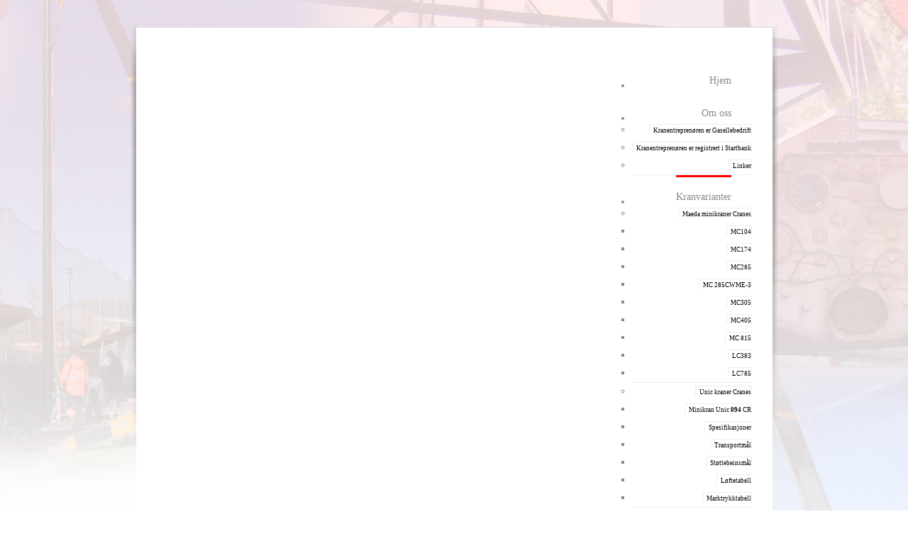

--- FILE ---
content_type: text/html; charset=utf-8
request_url: https://kranodd.no/c-289-Sennebogen-608.aspx
body_size: 17791
content:

<!DOCTYPE html PUBLIC "-//W3C//DTD XHTML 1.0 Transitional//EN" "http://www.w3.org/TR/xhtml1/DTD/xhtml1-transitional.dtd">
<html xmlns="http://www.w3.org/1999/xhtml">
<head><meta http-equiv="Content-Type" content="text/html; charset=RFC 1522" /><meta http-equiv="X-UA-Compatible" content="IE=7.0" /><meta name="google-site-verification" content="kUopMPaqnBdat3rl1Kqxid0zxJZMT9Z22OUBDNdbjTM" /><link type="text/css" rel="stylesheet" href="cstyle.css" /><link id="ctl00_img_fav" rel="SHORTCUT ICON" href="images/Marketing/favicon-1.ico" /><link rel="stylesheet" href="css/lightbox.css" type="text/css" media="screen" />
    <script type="text/javascript" src="swfobject.js"></script>

    <script language="javascript" type="text/javascript">
        <!--
        function searchresult()
			    {
				    document.frmSearch.action='search.aspx';
				    document.frmSearch.submit();
				    return false;
			    }
			    
	   function MM_preloadImages() { //v3.0
  var d=document; if(d.images){ if(!d.MM_p) d.MM_p=new Array();
    var i,j=d.MM_p.length,a=MM_preloadImages.arguments; for(i=0; i<a.length; i++)
    if (a[i].indexOf("#")!=0){ d.MM_p[j]=new Image; d.MM_p[j++].src=a[i];}}
}

function MM_swapImgRestore() { //v3.0
  var i,x,a=document.MM_sr; for(i=0;a&&i<a.length&&(x=a[i])&&x.oSrc;i++) x.src=x.oSrc;
}

function MM_findObj(n, d) { //v4.01
  var p,i,x;  if(!d) d=document; if((p=n.indexOf("?"))>0&&parent.frames.length) {
    d=parent.frames[n.substring(p+1)].document; n=n.substring(0,p);}
  if(!(x=d[n])&&d.all) x=d.all[n]; for (i=0;!x&&i<d.forms.length;i++) x=d.forms[i][n];
  for(i=0;!x&&d.layers&&i<d.layers.length;i++) x=MM_findObj(n,d.layers[i].document);
  if(!x && d.getElementById) x=d.getElementById(n); return x;
}

function MM_swapImage() { //v3.0
  var i,j=0,x,a=MM_swapImage.arguments; document.MM_sr=new Array; for(i=0;i<(a.length-2);i+=3)
   if ((x=MM_findObj(a[i]))!=null){document.MM_sr[j++]=x; if(!x.oSrc) x.oSrc=x.src; x.src=a[i+2];}
}
   
       

                function openWindow(catid,itemid)
                {
                 var curlink=window.document.location.toString();
                   
                 window.open('Referlink.aspx?catid=' + catid + "&itemid=" + itemid + '&link=' + curlink , 'popupTIPS', 'width=570,height=600,scrollbars=no');
                }
                           
              function addToFavorite(favTitle)
              { 
                  var title=favTitle; 
                  var url=location.href; 

                  if(window.sidebar){ 
                                      window.sidebar.addPanel(title, url,""); 
                                     }
                  else if( window.opera && window.print )
                                    { 
                                        var mbm = document.createElement('a'); 
                                        mbm.setAttribute('rel','sidebar'); 
                                        mbm.setAttribute('href',url); 
                                        mbm.setAttribute('title',title); 
                                        mbm.click(); 
                                    }
                                    else if(document.all){ 
                                        window.external.AddFavorite( url, unescape(favTitle)); 
                                } 
                  } 
                        
             function MCount(text,len)
             {
                var maxlength = new Number(len); // Change number to your max length.

                if(document.getElementById("ctl00_middleSection_Melding").value.length > maxlength){
                        text.value = text.value.substring(0,maxlength);
                    }
             }
     
           

              function chgImageMouseover(id,strcolor)
             {
              //document.getElementById("img_"+id).src='media/menu_sel.png';
              document.getElementById("img_"+id).style.backgroundColor=strcolor;
              }   
                
              function chgImageMouseout(id,strcolor)
             {
              //document.getElementById("img_"+id).src='media/transbg.gif';
              document.getElementById("img_"+id).style.backgroundColor=strcolor;
              }      
                
     //-->
    </script>

    <style type="text/css">
        IMG.png
        {
            behavior: url(media/iepngfix.htc);
        }
    </style>

<script type="text/javascript">

  var _gaq = _gaq || [];
  _gaq.push(['_setAccount', 'UA-39115084-1']);
  _gaq.push(['_trackPageview']);

  (function() {
    var ga = document.createElement('script'); ga.type = 'text/javascript'; ga.async = true;
    ga.src = ('https:' == document.location.protocol ? 'https://ssl' : 'http://www') + '.google-analytics.com/ga.js';
    var s = document.getElementsByTagName('script')[0]; s.parentNode.insertBefore(ga, s);
  })();

</script>

<meta name="description" /><meta name="keywords" /><link type="text/css" rel="stylesheet" href="/WebResource.axd?d=RfHrsL5W7jlV7ALE-k_2PmpPS4y9g-5cShCmScWwk1Im_XMAd34zenocGvrGpfA5tKy4tY4xlUGV8lE6QBVKeAl98wwS06hpiJtEdbj8hQa-vU2TJAxXqOvRvlhvbMuX4xUYvMWHRKoTwXK23LyyWfIfa-zdOQj_gn5u_kPevTE1&amp;amp;t=636358916577563528" /><link type="text/css" rel="stylesheet" href="/RadControls/Menu/Skins/Telerik/styles.css" /><title>
	
</title></head>
<body bgcolor="#ffffff" style="margin: 0px; padding: 0px; background:url(media/bakgrunn.jpg) center top repeat-x;" alink="#666666" link="#666666" vlink="#666666">
    <table width="915" border="0" align="center" cellpadding="0" cellspacing="0">
        <tr>
            <td height="38" align="left" valign="top">
                <img src="media/transbg.gif" alt="" width="1" height="38" />
            </td>
        </tr>
        <tr>
            <td align="left" valign="top">
                <table width="100%" border="0" cellspacing="0" cellpadding="0">
                    <tr>
                        <td width="19" align="left" valign="top" style="background: url(media/bg_leftgradient.png) no-repeat;">
                            <img src="media/transbg.gif" alt="" width="19" height="1" />
                        </td>
                        <td align="left" valign="top" bgcolor="#ffffff">
                            <table width="100%" border="0" cellspacing="0" cellpadding="0">
                                <tr><td height="1" colspan="3" align="left" valign="top" bgcolor="#DCDADB"><img src="media/transbg.gif" alt="" width="5" height="1" /></td></tr>
                                <tr><td height="31" colspan="3" align="left" valign="top"><img src="media/transbg.gif" alt="" width="1" height="31" /></td></tr>
                                <tr><td width="28" align="left" valign="top"><img src="media/transbg.gif" alt="" width="28" height="1" /></td>
                                    <td align="left" valign="top"><table width="100%" border="0" cellspacing="0" cellpadding="0"><tr><td align="left" valign="top" width="840"><table width="840" border="0" cellspacing="0" cellpadding="0"><tr><td align="left" valign="top"><table width="100%" border="0" cellspacing="0" cellpadding="0"><tr><td width="193" align="left" valign="bottom"><a href='index.aspx' title='Kranentreprenøren'><img src='images/Marketing/logo18.10.2010092258.jpg' width='155'  alt='Kranentreprenøren' border='0'/></a></td><td width="647" align="right" valign="bottom"><div id="ctl00_Radmenu1" class="radmenu RadMenu_Telerik ">
	<!-- 4.3.2 --><script type="text/javascript" src="/WebResource.axd?d=iO_ay7c8-HiLkA1zQzxvMgv1hVWFSejKDTUGzZGgPav-9h8DeVqs22NS0iwsM0QNGXop9gzvXNsGvANVWgywctbWgyU-eB8w99aSY0uq262rSbkJbjvM1TkedWSvYI-B0SrbncLrDYOH0cALKxJ_e0bEncu3Bj2J9TZYIN25W4c1&amp;t=636358916577563528"></script><span id="ctl00_Radmenu1StyleSheetHolder" style="display:none;"></span><ul class="horizontal rootGroup">
		<li class="item first"><a href="index.aspx" id="ctl00_Radmenu1_m0" title="Hjem" class="link" style="display:inline-block;border-width:0px;"><span class="text"><table width='0' cellspacing='0' cellpadding='0'><tr align='left' valign='top'><td align='left' valign='top' id='img_11'><img src='media/transbg.gif' class='png' border='0' height='3' alt='' /></td><td valign='top' style='margin:0px;'><img src='media/transbg.gif' width='29' height='1' border='0' alt=''/></td></tr><tr><td valign='bottom' style='padding-top:16px;'><a class='txtmenu1' href='index.aspx' title='Hjem' onmouseover="return chgImageMouseover(11,'#FE0000');" onmouseout="return chgImageMouseout(11,'#ffffff');">Hjem</a></td><td align='left' valign='top' style='margin:0px; padding:0px;'><img src='media/transbg.gif' width='29' height='1' border='0' alt=''/></td></td></tr></table></span></a></li><li class="item"><a href="c-196-Om-oss.aspx" id="ctl00_Radmenu1_m1" title="Om oss" class="link" style="display:inline-block;border-width:0px;"><span class="text"><table width='0' cellspacing='0' cellpadding='0' border='0'><tr align='left' valign='top'><td align='left' valign='top'  id='img_196'><img src='media/transbg.gif' class='png' border='0' height='3' alt='' /></td><td valign='top' style='margin:0px;'><img src='media/transbg.gif' width='29' height='1' border='0' alt=''/></td></tr><tr><td valign='bottom' style='padding-top:16px;'><a class='txtmenu2' href='c-196-Om-oss.aspx' title='Om oss' onmouseover="return chgImageMouseover(196,'#FE0000');" onmouseout="return chgImageMouseout(196,'#ffffff');">Om oss</a></td><td align='left' valign='top' style='margin:0px; padding:0px;'><img src='media/transbg.gif' width='29' height='1' alt='' border='0'/></td></tr></table></span></a><div class="slide">
			<ul class="vertical group level1">
				<li class="item first"><a href="c-246-Kranentrepren%C3%B8ren-er-Gasellebedrift.aspx" id="ctl00_Radmenu1_m1_m0" class="link"><span class="text">Kranentreprenøren er Gasellebedrift</span></a></li><li class="item"><a href="c-248-Kranentrepren%C3%B8ren-er-registrert-i-Startbank.aspx" id="ctl00_Radmenu1_m1_m1" class="link"><span class="text">Kranentreprenøren er registrert i Startbank</span></a></li><li class="item last"><a href="c-226-Linker.aspx" id="ctl00_Radmenu1_m1_m2" class="link"><span class="text">Linker</span></a></li>
			</ul>
		</div></li><li class="item"><a href="c-197-Kranvarianter.aspx" id="ctl00_Radmenu1_m2" title="Kranvarianter" class="link" style="display:inline-block;border-width:0px;"><span class="text"><table width='0' border='0' cellspacing='0' cellpadding='0'><tr align='left' valign='top'><td align='left' valign='top'  height='3' class='png Img_color'><img id='img_197' src='media/transbg.gif' border='0' height='3' alt='' /></td><td valign='top' style='margin:0px;'><img src='media/transbg.gif' width='29' height='1' border='0' alt=''/></td></tr><tr><td valign='bottom' style='padding-top:16px;'><a class='txtmenu' title='Kranvarianter' href='c-197-Kranvarianter.aspx'>Kranvarianter</a></td><td align='left' valign='top' style='margin:0px; padding:0px;'><img src='media/transbg.gif' width='29' height='1' alt='' border='0'/></td></tr></table></span></a><div class="slide">
			<ul class="vertical group level1">
				<li class="item first"><a href="c-211-Maeda-minikraner-Cranes.aspx" id="ctl00_Radmenu1_m2_m0" class="link"><span class="text">Maeda minikraner Cranes</span></a><div class="slide">
					<ul class="vertical group level2">
						<li class="item first"><a href="c-214-MC104.aspx" id="ctl00_Radmenu1_m2_m0_m0" class="link"><span class="text">MC104</span></a></li><li class="item"><a href="c-215-MC174.aspx" id="ctl00_Radmenu1_m2_m0_m1" class="link"><span class="text">MC174</span></a></li><li class="item"><a href="c-216-MC285.aspx" id="ctl00_Radmenu1_m2_m0_m2" class="link"><span class="text">MC285</span></a></li><li class="item"><a href="c-282-MC-285CWME-3.aspx" id="ctl00_Radmenu1_m2_m0_m3" class="link"><span class="text">MC 285CWME-3</span></a></li><li class="item"><a href="c-221-MC305.aspx" id="ctl00_Radmenu1_m2_m0_m4" class="link"><span class="text">MC305</span></a></li><li class="item"><a href="c-220-MC405.aspx" id="ctl00_Radmenu1_m2_m0_m5" class="link"><span class="text">MC405</span></a></li><li class="item"><a href="c-283-MC-815.aspx" id="ctl00_Radmenu1_m2_m0_m6" class="link"><span class="text">MC 815</span></a></li><li class="item"><a href="c-219-LC383.aspx" id="ctl00_Radmenu1_m2_m0_m7" class="link"><span class="text">LC383</span></a></li><li class="item last"><a href="c-218-LC785.aspx" id="ctl00_Radmenu1_m2_m0_m8" class="link"><span class="text">LC785</span></a></li>
					</ul>
				</div></li><li class="item"><a href="c-198-Unic-kraner-Cranes.aspx" id="ctl00_Radmenu1_m2_m1" class="link"><span class="text">Unic kraner Cranes</span></a><div class="slide">
					<ul class="vertical group level2">
						<li class="item first"><a href="c-159-Minikran-Unic-094-CR.aspx" id="ctl00_Radmenu1_m2_m1_m0" class="link"><span class="text">Minikran Unic <b>094</b> CR</span></a><div class="slide">
							<ul class="vertical group level3">
								<li class="item first"><a href="c-205-Spesifikasjoner.aspx" id="ctl00_Radmenu1_m2_m1_m0_m0" class="link"><span class="text">Spesifikasjoner</span></a></li><li class="item"><a href="c-195-Transportm%C3%A5l.aspx" id="ctl00_Radmenu1_m2_m1_m0_m1" class="link"><span class="text">Transportmål</span></a></li><li class="item"><a href="c-194-St%C3%B8ttebeinsm%C3%A5l.aspx" id="ctl00_Radmenu1_m2_m1_m0_m2" class="link"><span class="text">Støttebeinsmål</span></a></li><li class="item"><a href="c-193-L%C3%B8ftetabell.aspx" id="ctl00_Radmenu1_m2_m1_m0_m3" class="link"><span class="text">Løftetabell</span></a></li><li class="item last"><a href="c-192-Marktrykktabell.aspx" id="ctl00_Radmenu1_m2_m1_m0_m4" class="link"><span class="text">Marktrykktabell</span></a></li>
							</ul>
						</div></li><li class="item"><a href="c-165-Minikran-Unic-095-CR.aspx" id="ctl00_Radmenu1_m2_m1_m1" class="link"><span class="text">Minikran Unic <b>095</b> CR</span></a><div class="slide">
							<ul class="vertical group level3">
								<li class="item first"><a href="c-171-Spesifikasjoner.aspx" id="ctl00_Radmenu1_m2_m1_m1_m0" class="link"><span class="text">Spesifikasjoner</span></a></li><li class="item"><a href="c-172-Transportm%C3%A5l.aspx" id="ctl00_Radmenu1_m2_m1_m1_m1" class="link"><span class="text">Transportmål</span></a></li><li class="item"><a href="c-173-St%C3%B8ttebeinsm%C3%A5l.aspx" id="ctl00_Radmenu1_m2_m1_m1_m2" class="link"><span class="text">Støttebeinsmål</span></a></li><li class="item"><a href="c-174-L%C3%B8ftetabell.aspx" id="ctl00_Radmenu1_m2_m1_m1_m3" class="link"><span class="text">Løftetabell</span></a></li><li class="item last"><a href="c-175-Marktrykktabell.aspx" id="ctl00_Radmenu1_m2_m1_m1_m4" class="link"><span class="text">Marktrykktabell</span></a></li>
							</ul>
						</div></li><li class="item"><a href="c-166-Minikraner-Unic-295-CR.aspx" id="ctl00_Radmenu1_m2_m1_m2" class="link"><span class="text">Minikraner Unic <b>295</b> CR</span></a><div class="slide">
							<ul class="vertical group level3">
								<li class="item first"><a href="c-176-Spesifikasjoner.aspx" id="ctl00_Radmenu1_m2_m1_m2_m0" class="link"><span class="text">Spesifikasjoner</span></a></li><li class="item"><a href="c-177-Transportm%C3%A5l.aspx" id="ctl00_Radmenu1_m2_m1_m2_m1" class="link"><span class="text">Transportmål</span></a></li><li class="item"><a href="c-178-St%C3%B8ttebeinsm%C3%A5l.aspx" id="ctl00_Radmenu1_m2_m1_m2_m2" class="link"><span class="text">Støttebeinsmål</span></a></li><li class="item"><a href="c-179-L%C3%B8ftetabell.aspx" id="ctl00_Radmenu1_m2_m1_m2_m3" class="link"><span class="text">Løftetabell</span></a></li><li class="item last"><a href="c-180-Marktrykktabell.aspx" id="ctl00_Radmenu1_m2_m1_m2_m4" class="link"><span class="text">Marktrykktabell</span></a></li>
							</ul>
						</div></li><li class="item"><a href="c-168-Minikran-Unic-376-CL.aspx" id="ctl00_Radmenu1_m2_m1_m3" class="link"><span class="text">Minikran Unic <b>376</b> CL</span></a><div class="slide">
							<ul class="vertical group level3">
								<li class="item first"><a href="c-186-Spesifikasjoner.aspx" id="ctl00_Radmenu1_m2_m1_m3_m0" class="link"><span class="text">Spesifikasjoner</span></a></li><li class="item"><a href="c-185-Transportm%C3%A5l.aspx" id="ctl00_Radmenu1_m2_m1_m3_m1" class="link"><span class="text">Transportmål</span></a></li><li class="item"><a href="c-183-St%C3%B8ttebeinsm%C3%A5l.aspx" id="ctl00_Radmenu1_m2_m1_m3_m2" class="link"><span class="text">Støttebeinsmål</span></a></li><li class="item"><a href="c-184-L%C3%B8ftetabell.aspx" id="ctl00_Radmenu1_m2_m1_m3_m3" class="link"><span class="text">Løftetabell</span></a></li><li class="item last"><a href="c-181-Marktrykktabell.aspx" id="ctl00_Radmenu1_m2_m1_m3_m4" class="link"><span class="text">Marktrykktabell</span></a></li>
							</ul>
						</div></li><li class="item"><a href="c-249-Minikran-Unic-547.aspx" id="ctl00_Radmenu1_m2_m1_m4" class="link"><span class="text">Minikran Unic <b>547</b></span></a><div class="slide">
							<ul class="vertical group level3">
								<li class="item first"><a href="c-250-Spesifikasjoner.aspx" id="ctl00_Radmenu1_m2_m1_m4_m0" class="link"><span class="text">Spesifikasjoner</span></a></li><li class="item"><a href="c-251-Transportm%C3%A5l.aspx" id="ctl00_Radmenu1_m2_m1_m4_m1" class="link"><span class="text">Transportmål</span></a></li><li class="item"><a href="c-253-L%C3%B8ftetabell.aspx" id="ctl00_Radmenu1_m2_m1_m4_m2" class="link"><span class="text">Løftetabell</span></a></li><li class="item last"><a href="c-252-St%C3%B8ttebeinsm%C3%A5l.aspx" id="ctl00_Radmenu1_m2_m1_m4_m3" class="link"><span class="text">Støttebeinsmål</span></a></li>
							</ul>
						</div></li><li class="item last"><a href="c-199-Minikran-Unic-706.aspx" id="ctl00_Radmenu1_m2_m1_m5" class="link"><span class="text">Minikran Unic <b>706</b></span></a><div class="slide">
							<ul class="vertical group level3">
								<li class="item first"><a href="c-200-Spesifikasjoner.aspx" id="ctl00_Radmenu1_m2_m1_m5_m0" class="link"><span class="text">Spesifikasjoner</span></a></li><li class="item"><a href="c-203-Transportm%C3%A5l.aspx" id="ctl00_Radmenu1_m2_m1_m5_m1" class="link"><span class="text">Transportmål</span></a></li><li class="item"><a href="c-202-St%C3%B8ttebeinsm%C3%A5l.aspx" id="ctl00_Radmenu1_m2_m1_m5_m2" class="link"><span class="text">Støttebeinsmål</span></a></li><li class="item"><a href="c-201-L%C3%B8ftetabell.aspx" id="ctl00_Radmenu1_m2_m1_m5_m3" class="link"><span class="text">Løftetabell</span></a></li><li class="item last"><a href="c-204-Kranjibb-(ekstrautstyr).aspx" id="ctl00_Radmenu1_m2_m1_m5_m4" class="link"><span class="text">Kranjibb (ekstrautstyr)</span></a></li>
							</ul>
						</div></li>
					</ul>
				</div></li><li class="item"><a href="c-274-Jekko-Cranes.aspx" id="ctl00_Radmenu1_m2_m2" class="link"><span class="text">Jekko Cranes</span></a><div class="slide">
					<ul class="vertical group level2">
						<li class="item first"><a href="c-296-Jekko-MPK06.aspx" id="ctl00_Radmenu1_m2_m2_m0" class="link"><span class="text">Jekko MPK06</span></a></li><li class="item"><a href="c-294-Jekko-MPK20W.aspx" id="ctl00_Radmenu1_m2_m2_m1" class="link"><span class="text">Jekko MPK20W</span></a></li><li class="item"><a href="c-278-Jekko-SPX312.aspx" id="ctl00_Radmenu1_m2_m2_m2" class="link"><span class="text">Jekko SPX312</span></a></li><li class="item"><a href="c-275-Jekko-SPX424.aspx" id="ctl00_Radmenu1_m2_m2_m3" class="link"><span class="text">Jekko SPX424</span></a></li><li class="item"><a href="c-297-Jekko-SPX532.aspx" id="ctl00_Radmenu1_m2_m2_m4" class="link"><span class="text">Jekko SPX532</span></a></li><li class="item"><a href="c-284-Jekko-SPX536.aspx" id="ctl00_Radmenu1_m2_m2_m5" class="link"><span class="text">Jekko SPX536</span></a></li><li class="item"><a href="c-287-Jekko-SPX-1280.aspx" id="ctl00_Radmenu1_m2_m2_m6" class="link"><span class="text">Jekko SPX 1280</span></a></li><li class="item last"><a href="c-292-Jekko-SPK-60.aspx" id="ctl00_Radmenu1_m2_m2_m7" class="link"><span class="text">Jekko SPK 60</span></a></li>
					</ul>
				</div></li><li class="item"><a href="c-298-Hoeflon-minikran.aspx" id="ctl00_Radmenu1_m2_m3" class="link"><span class="text">Hoeflon minikran</span></a><div class="slide">
					<ul class="vertical group level2">
						<li class="item first"><a href="c-299-Hoeflon-C1---kompaktkran.aspx" id="ctl00_Radmenu1_m2_m3_m0" class="link"><span class="text">Hoeflon C1 - kompaktkran</span></a></li><li class="item"><a href="c-300-Hoeflon-C6-minikran.aspx" id="ctl00_Radmenu1_m2_m3_m1" class="link"><span class="text">Hoeflon C6 minikran</span></a></li><li class="item"><a href="c-301-Hoeflon-C10-minikran.aspx" id="ctl00_Radmenu1_m2_m3_m2" class="link"><span class="text">Hoeflon C10 minikran</span></a></li><li class="item last"><a href="c-302-Hoefloen-spreder-%C3%A5k.aspx" id="ctl00_Radmenu1_m2_m3_m3" class="link"><span class="text">Hoefloen spreder åk</span></a></li>
					</ul>
				</div></li><li class="item"><a href="c-254-Klaas-tilhengerkrana-med-personlift.aspx" id="ctl00_Radmenu1_m2_m4" class="link"><span class="text">Klaas tilhengerkrana med personlift</span></a></li><li class="item"><a href="c-304-Glass-roboter.aspx" id="ctl00_Radmenu1_m2_m5" class="link"><span class="text">Glass roboter</span></a><div class="slide">
					<ul class="vertical group level2">
						<li class="item first"><a href="c-280-Smart-Lift-208.aspx" id="ctl00_Radmenu1_m2_m5_m0" class="link"><span class="text">Smart Lift 208</span></a></li><li class="item"><a href="c-227-Smart-Lift-APS.aspx" id="ctl00_Radmenu1_m2_m5_m1" class="link"><span class="text">Smart Lift APS</span></a></li><li class="item"><a href="c-269-Smart-Lift-380-Midi.aspx" id="ctl00_Radmenu1_m2_m5_m2" class="link"><span class="text">Smart Lift 380 Midi</span></a></li><li class="item"><a href="c-270-Smart-Lift-380-Outdoor-High-Lifter.aspx" id="ctl00_Radmenu1_m2_m5_m3" class="link"><span class="text">Smart Lift 380 Outdoor High Lifter</span></a></li><li class="item"><a href="c-271-Smart-Lift-580-Maxi.aspx" id="ctl00_Radmenu1_m2_m5_m4" class="link"><span class="text">Smart Lift 580 Maxi</span></a></li><li class="item"><a href="c-295-Jekko-MPK06.aspx" id="ctl00_Radmenu1_m2_m5_m5" class="link"><span class="text">Jekko MPK06</span></a></li><li class="item"><a href="c-272-Smart-Lift-608-Outdoor-High-Lifter.aspx" id="ctl00_Radmenu1_m2_m5_m6" class="link"><span class="text">Smart Lift 608 Outdoor High Lifter</span></a></li><li class="item"><a href="c-291-Glassworker-625-2.aspx" id="ctl00_Radmenu1_m2_m5_m7" class="link"><span class="text">Glassworker 625-2</span></a></li><li class="item"><a href="c-273-Smart-Lift-780.aspx" id="ctl00_Radmenu1_m2_m5_m8" class="link"><span class="text">Smart Lift 780</span></a></li><li class="item"><a href="c-286-Glasslift-SL-1008.aspx" id="ctl00_Radmenu1_m2_m5_m9" class="link"><span class="text">Glasslift SL 1008</span></a></li><li class="item"><a href="c-290-Glassmanipulator-600kg----800kg.aspx" id="ctl00_Radmenu1_m2_m5_m10" class="link"><span class="text">Glassmanipulator 600kg  / 800kg</span></a></li><li class="item last"><a href="c-231-Gerenuk-500.aspx" id="ctl00_Radmenu1_m2_m5_m11" class="link"><span class="text">Gerenuk 500</span></a></li>
					</ul>
				</div></li><li class="item"><a href="c-228-Glass-vakuuml%C3%B8ftere.aspx" id="ctl00_Radmenu1_m2_m6" class="link"><span class="text">Glass vakuumløftere</span></a><div class="slide">
					<ul class="vertical group level2">
						<li class="item first"><a href="c-305-Muyen-Va250-250kg.aspx" id="ctl00_Radmenu1_m2_m6_m0" class="link"><span class="text">Muyen Va250 250kg</span></a></li><li class="item"><a href="c-306-Muyen-Va650---500kg.aspx" id="ctl00_Radmenu1_m2_m6_m1" class="link"><span class="text">Muyen Va650 - 500kg</span></a></li><li class="item"><a href="c-232-MRT-4-Woodpower.aspx" id="ctl00_Radmenu1_m2_m6_m2" class="link"><span class="text">MRT 4 Woodpower</span></a></li><li class="item"><a href="c-261-VacMaster-Glass-350.aspx" id="ctl00_Radmenu1_m2_m6_m3" class="link"><span class="text">VacMaster Glass <b>350</b></span></a></li><li class="item"><a href="c-281-VacuMaster-Glass-450.aspx" id="ctl00_Radmenu1_m2_m6_m4" class="link"><span class="text">VacuMaster Glass 450</span></a></li><li class="item"><a href="c-303-Vakuuml%C3%B8fter-VA-114B.aspx" id="ctl00_Radmenu1_m2_m6_m5" class="link"><span class="text">Vakuumløfter VA 114B</span></a></li><li class="item"><a href="c-233-MRT-611-Woodpower.aspx" id="ctl00_Radmenu1_m2_m6_m6" class="link"><span class="text">MRT 611 Woodpower</span></a></li><li class="item"><a href="c-234-Vakummaster-SCHMALZ-300-600.aspx" id="ctl00_Radmenu1_m2_m6_m7" class="link"><span class="text">Vakummaster SCHMALZ 300/600</span></a></li><li class="item"><a href="c-262-Oktopus-400-600-800kg.aspx" id="ctl00_Radmenu1_m2_m6_m8" class="link"><span class="text">Oktopus 400/600/800kg</span></a></li><li class="item"><a href="c-293-GL-M1400-Des-H430-(1400kg).aspx" id="ctl00_Radmenu1_m2_m6_m9" class="link"><span class="text">GL-M1400 Des H430 (1400kg)</span></a></li><li class="item last"><a href="c-277-Glassl%C3%B8fter-til-Buet-ut---inn-og-rett-glass.aspx" id="ctl00_Radmenu1_m2_m6_m10" class="link"><span class="text">Glassløfter til Buet ut - inn og rett glass</span></a></li>
					</ul>
				</div></li><li class="item"><a href="c-238-Mobilkraner--Lastebilkraner.aspx" id="ctl00_Radmenu1_m2_m7" class="link"><span class="text">Mobilkraner & Lastebilkraner</span></a></li><li class="item"><a href="c-288-Teleskoptruck---Multicrane.aspx" id="ctl00_Radmenu1_m2_m8" class="link"><span class="text">Teleskoptruck / Multicrane</span></a><div class="slide">
					<ul class="vertical group level2">
						<li class="item first last"><a href="c-289-Sennebogen-608.aspx" id="ctl00_Radmenu1_m2_m8_m0" class="link"><span class="text">Sennebogen 608</span></a></li>
					</ul>
				</div></li><li class="item"><a href="c-240-Motvekts%C3%A5k.aspx" id="ctl00_Radmenu1_m2_m9" class="link"><span class="text">Motvektsåk</span></a></li><li class="item last"><a href="c-223-Leievilk%C3%A5r.aspx" id="ctl00_Radmenu1_m2_m10" class="link"><span class="text">Leievilkår</span></a></li>
			</ul>
		</div></li><li class="item"><a href="c-224-Lasteh%C3%A5ndtering.aspx" id="ctl00_Radmenu1_m3" title="Lastehåndtering" class="link" style="display:inline-block;border-width:0px;"><span class="text"><table width='0' cellspacing='0' cellpadding='0' border='0'><tr align='left' valign='top'><td align='left' valign='top'  id='img_224'><img src='media/transbg.gif' class='png' border='0' height='3' alt='' /></td><td valign='top' style='margin:0px;'><img src='media/transbg.gif' width='29' height='1' border='0' alt=''/></td></tr><tr><td valign='bottom' style='padding-top:16px;'><a class='txtmenu2' href='c-224-Lastehåndtering.aspx' title='Lastehåndtering' onmouseover="return chgImageMouseover(224,'#FE0000');" onmouseout="return chgImageMouseout(224,'#ffffff');">Lastehåndtering</a></td><td align='left' valign='top' style='margin:0px; padding:0px;'><img src='media/transbg.gif' width='29' height='1' alt='' border='0'/></td></tr></table></span></a><div class="slide">
			<ul class="vertical group level1">
				<li class="item first"><a href="c-279-ST-1300-Trolley.aspx" id="ctl00_Radmenu1_m3_m0" class="link"><span class="text">ST 1300 Trolley</span></a></li><li class="item"><a href="c-237-Transport.aspx" id="ctl00_Radmenu1_m3_m1" class="link"><span class="text">Transport</span></a></li><li class="item"><a href="c-236-Green-track.aspx" id="ctl00_Radmenu1_m3_m2" class="link"><span class="text">Green track</span></a></li><li class="item"><a href="c-276-Jekko.aspx" id="ctl00_Radmenu1_m3_m3" class="link"><span class="text">Jekko</span></a></li><li class="item"><a href="c-241-Traller-Trekkere.aspx" id="ctl00_Radmenu1_m3_m4" class="link"><span class="text">Traller/Trekkere</span></a></li><li class="item"><a href="c-242-Combilift.aspx" id="ctl00_Radmenu1_m3_m5" class="link"><span class="text">Combilift</span></a><div class="slide">
					<ul class="vertical group level2">
						<li class="item first"><a href="c-243-Spesifikasjoner.aspx" id="ctl00_Radmenu1_m3_m5_m0" class="link"><span class="text">Spesifikasjoner</span></a></li><li class="item"><a href="c-245-Transportm%C3%A5l.aspx" id="ctl00_Radmenu1_m3_m5_m1" class="link"><span class="text">Transportmål</span></a></li><li class="item last"><a href="c-244-St%C3%B8ttebeinsm%C3%A5l.aspx" id="ctl00_Radmenu1_m3_m5_m2" class="link"><span class="text">Støttebeinsmål</span></a></li>
					</ul>
				</div></li><li class="item last"><a href="c-235-Odd-track-flerbruks-fireveis.aspx" id="ctl00_Radmenu1_m3_m6" class="link"><span class="text">Odd track flerbruks fireveis</span></a></li>
			</ul>
		</div></li><li class="item"><a href="c-222-Bildegalleri.aspx" id="ctl00_Radmenu1_m4" title="Bildegalleri" class="link" style="display:inline-block;border-width:0px;"><span class="text"><table width='0' cellspacing='0' cellpadding='0' border='0'><tr align='left' valign='top'><td align='left' valign='top'  id='img_222'><img src='media/transbg.gif' class='png' border='0' height='3' alt='' /></td><td valign='top' style='margin:0px;'><img src='media/transbg.gif' width='29' height='1' border='0' alt=''/></td></tr><tr><td valign='bottom' style='padding-top:16px;'><a class='txtmenu2' href='c-222-Bildegalleri.aspx' title='Bildegalleri' onmouseover="return chgImageMouseover(222,'#FE0000');" onmouseout="return chgImageMouseout(222,'#ffffff');">Bildegalleri</a></td><td align='left' valign='top' style='margin:0px; padding:0px;'><img src='media/transbg.gif' width='29' height='1' alt='' border='0'/></td></tr></table></span></a></li><li class="item last"><a href="c-157-Kontakt-oss.aspx" id="ctl00_Radmenu1_m5" title="Kontakt oss" class="link" style="display:inline-block;border-width:0px;"><span class="text"><table width='0' cellspacing='0' cellpadding='0' border='0'><tr align='left' valign='top'><td align='left' valign='top' id='img_157'><img src='media/transbg.gif' class='png' border='0' height='3' alt='' /></td><td valign='top' style='margin:0px;'><img src='media/transbg.gif' width='0' height='1' border='0' alt=''/></td></tr><tr><td valign='bottom' style='padding-top:16px;'><a class='txtmenu2' href='c-157-Kontakt-oss.aspx' title='Kontakt oss' onmouseover="return chgImageMouseover(157,'#FE0000');" onmouseout="return chgImageMouseout(157,'#ffffff');">Kontakt oss</a></td><td align='left' valign='top' style='margin:0px; padding:0px;'><img src='media/transbg.gif' width='0' height='1' alt='' border='0' /></td></tr></table></span></a></li>
	</ul><input type="hidden" id="ctl00_Radmenu1_Hidden" name="ctl00$Radmenu1" /><script type="text/javascript">window["ctl00_Radmenu1"] = RadMenu.Create("ctl00_Radmenu1");window["ctl00_Radmenu1"].Initialize({"Skin":"Telerik","Enabled":true},{"ctl00_Radmenu1_m0":{"Value":"11"},"ctl00_Radmenu1_m1":{"Value":"196"},"ctl00_Radmenu1_m2":{"Value":"197"},"ctl00_Radmenu1_m3":{"Value":"224"},"ctl00_Radmenu1_m4":{"Value":"222"},"ctl00_Radmenu1_m5":{"Value":"157"}});</script>
</div></td></tr></table></td></tr><tr><td height="28" align="left" valign="top"><img src="media/transbg.gif" alt="" width="1" height="28" /></td></tr><tr><td height="6" width="840" align="left" valign="top" class="Img_color"><img src="media/transbg.gif" alt="" width="840" height="6" /></td></tr><tr><td align="left" valign="top"><img src='images/TopBanner/Maeda/MaedaMC285.png' width='840' height='200' alt='' /></td></tr></table></td></tr>
                                            <tr>
                                                <td align="left" valign="top" style="background: url(media/img_top_gradient.jpg) top no-repeat;">
                                                    <table width="100%" border="0" cellspacing="0" cellpadding="0">
                                                        <tr>
                                                            <td align="left" valign="top">
                                                                <table width="100%" border="0" cellspacing="0" cellpadding="0">
                                                                    <tr>
                                                                        <td align="left" valign="top">
                                                                            <img src="media/transbg.gif" alt="" width="1" height="40" />
                                                                        </td>
                                                                    </tr>
                                                                    <tr>
                                                                        <td align="left" valign="top">
                                                                            <table width="100%" border="0" cellspacing="0" cellpadding="0">
                                                                                <tr>
                                                                                    <td width="178" align="left" valign="top">
                                                                                        
                                                                                            <table width="100%" border="0" cellspacing="0" cellpadding="0">
                                                                                                <tr><td align="left" valign="top"><table width="100%" border="0" cellspacing="0" cellpadding="0"><tr><td width="10" align="left" valign="top"><img src="media/transbg.gif" alt="" width="10" height="1" /></td><td width="155" align="left" valign="top"><table id="ctl00_leftSection_tblSubCategories" cellspacing="0" cellpadding="0" border="0" style="border-width:0px;width:155px;border-collapse:collapse;">
	<tr id="ctl00_leftSection_leftLinks1" align="left" valign="top">
		<td id="ctl00_leftSection_leftLinks" align="left"><table width="155" cellspacing="0" cellpadding="0" border="0">
			<tr>
				<td><table cellspacing="0" cellpadding="0" width="155" border="0">
					<tr>
						<td align="left" valign="top" height="1" bgcolor="#E0E0E0" colspan="4"><img src='media/transbg.gif' width='155' height='1' alt=''/></td>
					</tr><tr>
						<td align="left" valign="top" height="1" colspan="4"><img src='media/transbg.gif' width='1' height='9' alt=''/></td>
					</tr><tr>
						<td align="left" valign="top" width="9"><img src='media/transbg.gif' width='9' height='1' alt=''/></td><td align="left" valign="top" width="8"><img src='media/transbg.gif' alt='' width='8' height='8' /></td><td align="left" valign="top" width="4"><img src='media/transbg.gif' width='4' height='1' alt=''/></td><td align="left" valign="top" width="137"><a class='L_Font L_Size L_Level1' title='Maeda minikraner Cranes' href='c-211-Maeda-minikraner-Cranes.aspx'>Maeda minikraner Cranes</a></td>
					</tr><tr>
						<td align="left" valign="top" height="8" colspan="4"><img src='media/transbg.gif' width='1' height='8' alt=''/></td>
					</tr>
				</table></td>
			</tr><tr>
				<td><table cellspacing="0" cellpadding="0" width="155" border="0">
					<tr>
						<td align="left" valign="top" height="1" bgcolor="#E0E0E0" colspan="4"><img src='media/transbg.gif' width='155' height='1' alt=''/></td>
					</tr><tr>
						<td align="left" valign="top" height="1" colspan="4"><img src='media/transbg.gif' width='1' height='9' alt=''/></td>
					</tr><tr>
						<td align="left" valign="top" width="9"><img src='media/transbg.gif' width='9' height='1' alt=''/></td><td align="left" valign="top" width="8"><img src='media/transbg.gif' alt='' width='8' height='8' /></td><td align="left" valign="top" width="4"><img src='media/transbg.gif' width='4' height='1' alt=''/></td><td align="left" valign="top" width="137"><a class='L_Font L_Size L_Level1' title='Unic kraner Cranes' href='c-198-Unic-kraner-Cranes.aspx'>Unic kraner Cranes</a></td>
					</tr><tr>
						<td align="left" valign="top" height="8" colspan="4"><img src='media/transbg.gif' width='1' height='8' alt=''/></td>
					</tr>
				</table></td>
			</tr><tr>
				<td><table cellspacing="0" cellpadding="0" width="155" border="0">
					<tr>
						<td align="left" valign="top" height="1" bgcolor="#E0E0E0" colspan="4"><img src='media/transbg.gif' width='155' height='1' alt=''/></td>
					</tr><tr>
						<td align="left" valign="top" height="1" colspan="4"><img src='media/transbg.gif' width='1' height='9' alt=''/></td>
					</tr><tr>
						<td align="left" valign="top" width="9"><img src='media/transbg.gif' width='9' height='1' alt=''/></td><td align="left" valign="top" width="8"><img src='media/transbg.gif' alt='' width='8' height='8' /></td><td align="left" valign="top" width="4"><img src='media/transbg.gif' width='4' height='1' alt=''/></td><td align="left" valign="top" width="137"><a class='L_Font L_Size L_Level1' title='Jekko Cranes' href='c-274-Jekko-Cranes.aspx'>Jekko Cranes</a></td>
					</tr><tr>
						<td align="left" valign="top" height="8" colspan="4"><img src='media/transbg.gif' width='1' height='8' alt=''/></td>
					</tr>
				</table></td>
			</tr><tr>
				<td><table cellspacing="0" cellpadding="0" width="155" border="0">
					<tr>
						<td align="left" valign="top" height="1" bgcolor="#E0E0E0" colspan="4"><img src='media/transbg.gif' width='155' height='1' alt=''/></td>
					</tr><tr>
						<td align="left" valign="top" height="1" colspan="4"><img src='media/transbg.gif' width='1' height='9' alt=''/></td>
					</tr><tr>
						<td align="left" valign="top" width="9"><img src='media/transbg.gif' width='9' height='1' alt=''/></td><td align="left" valign="top" width="8"><img src='media/transbg.gif' alt='' width='8' height='8' /></td><td align="left" valign="top" width="4"><img src='media/transbg.gif' width='4' height='1' alt=''/></td><td align="left" valign="top" width="137"><a class='L_Font L_Size L_Level1' title='Hoeflon minikran' href='c-298-Hoeflon-minikran.aspx'>Hoeflon minikran</a></td>
					</tr><tr>
						<td align="left" valign="top" height="8" colspan="4"><img src='media/transbg.gif' width='1' height='8' alt=''/></td>
					</tr>
				</table></td>
			</tr><tr>
				<td><table cellspacing="0" cellpadding="0" width="155" border="0">
					<tr>
						<td align="left" valign="top" height="1" bgcolor="#E0E0E0" colspan="4"><img src='media/transbg.gif' width='155' height='1' alt=''/></td>
					</tr><tr>
						<td align="left" valign="top" height="1" colspan="4"><img src='media/transbg.gif' width='1' height='9' alt=''/></td>
					</tr><tr>
						<td align="left" valign="top" width="9"><img src='media/transbg.gif' width='9' height='1' alt=''/></td><td align="left" valign="top" width="8"><img src='media/transbg.gif' alt='' width='8' height='8' /></td><td align="left" valign="top" width="4"><img src='media/transbg.gif' width='4' height='1' alt=''/></td><td align="left" valign="top" width="137"><a class='L_Font L_Size L_Level1' title='Klaas tilhengerkrana med personlift' href='c-254-Klaas-tilhengerkrana-med-personlift.aspx'>Klaas tilhengerkrana med personlift</a></td>
					</tr><tr>
						<td align="left" valign="top" height="8" colspan="4"><img src='media/transbg.gif' width='1' height='8' alt=''/></td>
					</tr>
				</table></td>
			</tr><tr>
				<td><table cellspacing="0" cellpadding="0" width="155" border="0">
					<tr>
						<td align="left" valign="top" height="1" bgcolor="#E0E0E0" colspan="4"><img src='media/transbg.gif' width='155' height='1' alt=''/></td>
					</tr><tr>
						<td align="left" valign="top" height="1" colspan="4"><img src='media/transbg.gif' width='1' height='9' alt=''/></td>
					</tr><tr>
						<td align="left" valign="top" width="9"><img src='media/transbg.gif' width='9' height='1' alt=''/></td><td align="left" valign="top" width="8"><img src='media/transbg.gif' alt='' width='8' height='8' /></td><td align="left" valign="top" width="4"><img src='media/transbg.gif' width='4' height='1' alt=''/></td><td align="left" valign="top" width="137"><a class='L_Font L_Size L_Level1' title='Glass roboter' href='c-304-Glass-roboter.aspx'>Glass roboter</a></td>
					</tr><tr>
						<td align="left" valign="top" height="8" colspan="4"><img src='media/transbg.gif' width='1' height='8' alt=''/></td>
					</tr>
				</table></td>
			</tr><tr>
				<td><table cellspacing="0" cellpadding="0" width="155" border="0">
					<tr>
						<td align="left" valign="top" height="1" bgcolor="#E0E0E0" colspan="4"><img src='media/transbg.gif' width='155' height='1' alt=''/></td>
					</tr><tr>
						<td align="left" valign="top" height="1" colspan="4"><img src='media/transbg.gif' width='1' height='9' alt=''/></td>
					</tr><tr>
						<td align="left" valign="top" width="9"><img src='media/transbg.gif' width='9' height='1' alt=''/></td><td align="left" valign="top" width="8"><img src='media/transbg.gif' alt='' width='8' height='8' /></td><td align="left" valign="top" width="4"><img src='media/transbg.gif' width='4' height='1' alt=''/></td><td align="left" valign="top" width="137"><a class='L_Font L_Size L_Level1' title='Glass vakuumløftere' href='c-228-Glass-vakuumløftere.aspx'>Glass vakuumløftere</a></td>
					</tr><tr>
						<td align="left" valign="top" height="8" colspan="4"><img src='media/transbg.gif' width='1' height='8' alt=''/></td>
					</tr>
				</table></td>
			</tr><tr>
				<td><table cellspacing="0" cellpadding="0" width="155" border="0">
					<tr>
						<td align="left" valign="top" height="1" bgcolor="#E0E0E0" colspan="4"><img src='media/transbg.gif' width='155' height='1' alt=''/></td>
					</tr><tr>
						<td align="left" valign="top" height="1" colspan="4"><img src='media/transbg.gif' width='1' height='9' alt=''/></td>
					</tr><tr>
						<td align="left" valign="top" width="9"><img src='media/transbg.gif' width='9' height='1' alt=''/></td><td align="left" valign="top" width="8"><img src='media/transbg.gif' alt='' width='8' height='8' /></td><td align="left" valign="top" width="4"><img src='media/transbg.gif' width='4' height='1' alt=''/></td><td align="left" valign="top" width="137"><a class='L_Font L_Size L_Level1' title='Mobilkraner & Lastebilkraner' href='c-238-Mobilkraner--Lastebilkraner.aspx'>Mobilkraner & Lastebilkraner</a></td>
					</tr><tr>
						<td align="left" valign="top" height="8" colspan="4"><img src='media/transbg.gif' width='1' height='8' alt=''/></td>
					</tr>
				</table></td>
			</tr><tr>
				<td><table cellspacing="0" cellpadding="0" width="155" border="0">
					<tr>
						<td align="left" valign="top" height="1" bgcolor="#E0E0E0" colspan="4"><img src='media/transbg.gif' width='155' height='1' alt=''/></td>
					</tr><tr>
						<td align="left" valign="top" height="1" colspan="4"><img src='media/transbg.gif' width='1' height='9' alt=''/></td>
					</tr><tr>
						<td align="left" valign="top" width="9"><img src='media/transbg.gif' width='9' height='1' alt=''/></td><td align="left" valign="top" width="8"><img class='png Img_color' src='media/left_level1_sel.png' alt='' width='8' height='8' style='margin-top:3px;'  /></td><td align="left" valign="top" width="4"><img src='media/transbg.gif' width='4' height='1' alt=''/></td><td align="left" valign="top" width="137"><a class='L_Font L_Size L_Level1_Sel' title='Teleskoptruck / Multicrane' href='c-288-Teleskoptruck---Multicrane.aspx'>Teleskoptruck / Multicrane</a></td>
					</tr><tr>
						<td align="left" valign="top" height="8" colspan="4"><img src='media/transbg.gif' width='1' height='8' alt=''/></td>
					</tr>
				</table></td>
			</tr><tr>
				<td><table cellspacing="0" cellpadding="0" width="155" border="0" style="cursor:pointer;">
					<tr>
						<td align="left" valign="top" height="1" bgcolor="#E0E0E0" colspan="4"><img src='media/transbg.gif' width='155' height='1' alt=''/></td>
					</tr><tr>
						<td align="left" valign="top" height="7" colspan="4"><img src='media/transbg.gif' width='1' height='7' alt=''/></td>
					</tr><tr>
						<td align="left" valign="top" width="10"><img src='media/transbg.gif' width='10' height='1' alt=''/></td><td align="left" valign="top" width="8"><img class='png Img_color' src='media/left_level1_sel.png' alt='' width='8' height='8' style='margin-top:3px;' /></td><td align="left" valign="top" width="4"><img src='media/transbg.gif' width='4' height='1' alt=''/></td><td align="left" valign="top" width="122"><a id='289' class='L_Font L_Size L_Level2_Sel' title='Sennebogen 608' href='c-289-Sennebogen-608.aspx'>Sennebogen 608</a></td>
					</tr><tr>
						<td align="left" valign="top" height="7" colspan="4"><img src='media/transbg.gif' width='1' height='7' alt=''/></td>
					</tr>
				</table></td>
			</tr><tr>
				<td><table cellspacing="0" cellpadding="0" width="155" border="0">
					<tr>
						<td align="left" valign="top" height="1" bgcolor="#E0E0E0" colspan="4"><img src='media/transbg.gif' width='155' height='1' alt=''/></td>
					</tr><tr>
						<td align="left" valign="top" height="1" colspan="4"><img src='media/transbg.gif' width='1' height='9' alt=''/></td>
					</tr><tr>
						<td align="left" valign="top" width="9"><img src='media/transbg.gif' width='9' height='1' alt=''/></td><td align="left" valign="top" width="8"><img src='media/transbg.gif' alt='' width='8' height='8' /></td><td align="left" valign="top" width="4"><img src='media/transbg.gif' width='4' height='1' alt=''/></td><td align="left" valign="top" width="137"><a class='L_Font L_Size L_Level1' title='Motvektsåk' href='c-240-Motvektsåk.aspx'>Motvektsåk</a></td>
					</tr><tr>
						<td align="left" valign="top" height="8" colspan="4"><img src='media/transbg.gif' width='1' height='8' alt=''/></td>
					</tr>
				</table></td>
			</tr><tr>
				<td><table cellspacing="0" cellpadding="0" width="155" border="0">
					<tr>
						<td align="left" valign="top" height="1" bgcolor="#E0E0E0" colspan="4"><img src='media/transbg.gif' width='155' height='1' alt=''/></td>
					</tr><tr>
						<td align="left" valign="top" height="1" colspan="4"><img src='media/transbg.gif' width='1' height='9' alt=''/></td>
					</tr><tr>
						<td align="left" valign="top" width="9"><img src='media/transbg.gif' width='9' height='1' alt=''/></td><td align="left" valign="top" width="8"><img src='media/transbg.gif' alt='' width='8' height='8' /></td><td align="left" valign="top" width="4"><img src='media/transbg.gif' width='4' height='1' alt=''/></td><td align="left" valign="top" width="137"><a class='L_Font L_Size L_Level1' title='Leievilkår' href='c-223-Leievilkår.aspx'>Leievilkår</a></td>
					</tr><tr>
						<td align="left" valign="top" height="8" colspan="4"><img src='media/transbg.gif' width='1' height='8' alt=''/></td>
					</tr>
				</table></td>
			</tr><tr>
				<td align="left" width="top" valign="155" colspan="3"><img src='media/img_leftbot.jpg' width='155' height='15'></td>
			</tr>
		</table></td>
	</tr><tr id="ctl00_leftSection_show_space" align="left" valign="top">
		<td align="left"></td>
	</tr>
</table></td><td width="13" align="left" valign="top"><img src="media/transbg.gif" alt="" width="13" height="1" /></td></tr></table></td></tr>
                                                                                               <tr><td align="left" valign="top"></td></tr>
                                                                                            </table>
                                                                                        
                                                                                    </td>
                                                                                    <td width="3" align="left" valign="top">
                                                                                        <img src="media/transbg.gif" alt="" width="3" height="5" />
                                                                                    </td>
                                                                                    <td width="660" align="left" valign="top">
                                                                                        
                                                                                            <form name="aspnetForm" method="post" action="./c-289-Sennebogen-608.aspx" id="aspnetForm" style="margin: 0px;">
<input type="hidden" name="__VIEWSTATE" id="__VIEWSTATE" value="" />

<div>
<input type="hidden" name="__VSTATE" id="__VSTATE" value="H4sIAAAAAAAEAO1c23bbxrm2GNGHSImcNGG9k5SaKOmmveIRAZDgwZW0ls00dmqx9rJUu+2NFkgMKZggwA2Asn3Tm732e/QmT9CbXG/f7BfoTR+gr9H+MwMOAILgAZR82Itey5I4/2Fmvvn/f2aAb/Ffa1s31rL5k5OGbXmObbpPyH8NDYc8tl3vntbuPSSvTk5ya9mP254pSd8+0fQ+sYbyVnZdLdXkLT2X6cCPq/RHJrO+lcvk108d0smivxSNvtYlbrGpOT3iGVa32NHOjLZtYXkXfumZta3Pvrv0wVZuM//R95qnHZOX3g8GMfXslbbmWVqf5DdoO2v78ftsFloNPf+JaHusOcTyQHJ1wP4C4WdU+Hvopqt55A+Oyf1dHTpmh/6V3zj5mmrcs4eW3s2v/2DaLzZu9Y+JSRyjt/uMtEYo7P7okT4V30Yw5SZMeff3xFNuo6fEcQ3b2i/vlnaVXek2agxNb+iQfYsMPUczb6PHw5ZptAG3Y7tHrP1Wi6h1rabpJbVUIpXamg6zvgz/M1u5T/Mb92xHJ84zQ/dOv7zk/1uD//nN+449HDzqdFzi/bGTX6fwZP+W3fO0lknQC2qwX5AKqE1M0x1obQBYfB5ouu5/PtjzHKSZRtfaL5ik4xXQmf/JswdUqidLkaHvF4x+90SWQRP+QK7T3i/0iW5oRZis5ba6u12jA52amuvuFwZWt4BabEZsLKfE6J56+4VSATqB3wVUPNgrejrrNtKT670yCbjWnK5h3ZEGL38zo0cfAKUe9CJH+uYdjvoDY4pEpOOW7Xl2X/Ttg4ZhPHfkCh+BNpqZ99JjcQ+9QXQDKpZOXu5q7uBlAXmGR+0fPCfgzLb69tAl9hkMY8chEBoWap92f6S50BxJbsry7cI3P/xWgn+FW7/ZEVZDL8Fo6HGbDvtHbQ5of3tFLQA0eR3j6CJ/thcC9QjvIovVg3z2qWYOSTYjy5Go/hNE9cnXR/cyKH/l2LbNY2OQXaezyl9jWiw7v1u/lN8IZXR2EwqLAF/X/UTavhLJnu2rne1r2f9bOFtCs1oqcYLMqVdWqcNSRxmlThsDKPhRH9uuG82gR30EbXPnUL2SIomYUSiLeJ9vMY/81Q3gL05Ioe0Psx/A0Lc3OtubGbT9UfYyH/f2xzRBtreyv/hLMYYrzY0PeH6sQzZ8+xAGA9ukQwawW77+GX4g4qD7mgs5QFpEd4yOB65k6kopV3BcHxMHR/UjWUh7uT25F4d0DRcaHQ8Z6MjTHK+lWT3orc57qyX0FthhAwu7WK+XDw2rR5wREIpSwbxljirxP/EqEcqFi9xew0kelAH0I9SNtm3ajh9PQS2pFhKD6/9z6RAFgsbImeYYmuURJ1xPqjgi4mXlINL2fqR4NUjxjyLDF5n+Bc/0STOmYb4RJMUvmxrRNdQ3LKNHk8tBDfrLBSffsiyRZcxUcKCCuYpwdy1wl202ZKkMxp9y4zJmDbFcpHrVkJ6KWcMkPaWmBnoVzBpiepvNBoL2xrPmb3EJ1P+DqdcUUMeifZL3khR4V2CqtGGSXjmsJ2HWEK8wMIqarIoKUyvR/qEl7vGwUaqVgnnVMWuYpFcNz7+GWUNM79M/WEYbja/gNg+DGqZSPHnxLgdOvmz6S4yYt73WgVQv7xVbB6jxBLx9zbypdTxS425BBzeeCH/ZwN/W0YC4Rsfoae5z22KV9ys2DUnFY6LYhD46pikzsB2v//onMwhpFUcEMbvrR97rnz0Pth7Dcn3TX3HTMh6XxcPo8PXPHY9AskEFH4WRXC/hcHvMaoveXj3nVa8nDL/ihhB/UVHMdhLm6jjmFTWGubog5nJVTot5VUmNebWUFvNqOSXmVXUm5r9qBtVuhLoSRv0bjnoFB4ocdyUF7pXUuFfT415LjXs9Je41KUWsl6oVjvphEOu1sVgHHdw4XAjzWmrMa+nrSy11rNfSxnpNnon5jRjmarlKMQcneX6sHi/ooCDQXp+jmqtSSrQVVZ6B9kS8FHVGPU5cI0VVZq9RHLGqVAkjJtfHEQOFxfa/1IhJpbTxqUhzzH0y3pI8He9f0lPmc6PVQjdJDy5i2tCDE7JzS5whpTIeqeCoSnwEvyO9nh0cYfgIYDdg7eOHl6uB4QY3bD5+KFXA7gazg7sut2PNSZ2BUJGeic7q5cAI2pOsjh7/sSQrwRBrvhVvn2JVVsqBlRpYQfsUK7UU9AUHe2EF7VOtKsFpuBy2iqPxsbBCslKTwO5LbhfqDVNJcn8PUUUKRqkIu4e4Ere6/sAmHdO2xOVDhCqcWH2ZuHVMqkg3Rg4aMsKoZ/cHWs/zHf2aO6oLRw0ZYxzSiQ3nF8JbJTwiRB2VIGOFo8rYoEI+PgtGJIWdfM2dyKHRSDO9EAu5A4fAdRC9/[base64]/[base64]/nzSHr6DQPNXgGIfgP5tKnmcx3KSoEDMhZsJ4sI7sK2CP6RSYB79qVoQHEAMA6kQAtppPjlEZPbNtfWC/CJ2TSnB/fnKMy1iIYrZfPNXaTc316ENqBgm9VaiSf17zM1vGQssHBlTimILSMOKrrEoC0xpzMox4KU/w8vnTMObo6V0ky+V74GaHQ1LCEQX89C6mCvGIpaBUZDkCC4/YUonBAsIpwHxJu+n3+XSOGg+adw//jGAfK1ZYlN3knso4pIZ9NbbdVSZE3eePep49GAIw3E9xFPs7HGcF+wq4zD0kRPwX9w9xUwYd9D1x0YNySUI36cdel54ZCzyRSnikhUELUy080oq/UeAp7IMOmxi6NyQeGnoQk4ZlIbuLHOJ5qEvVxBsFuGGH7ejmh6kdHnoQrGCH7S6mdpjZxXr9qmm3DNN/kvCf6JCiKBoCkOFGG+hhHFWLg0OZBm7PHnjOsN2DAtMcmp7RpsoCnFoNR7RgtIGWSPO1cOUklkVadhdytRLebWHTExJax+PVqWl7Z6TnufwMwqtTGbadoDluc0gMcgYzfP2TI2wUuLUFzXO8c/nn238zqyjl1ZvZ8TezAAqP4dPXP1k65A3YRt/RjkvnfVsLnhd/W8uNQm9rx3t/H17qwCSClzrXx2cg3uvw61ES/jSbroQfPxwjGUo5OnZs0ySvxLZahaQ/xlSEfVEsg6+JpwxgleNlLPQ4csIZxiFQWgCSdlAlSnCyos2YNcffbbDDqHi3UfXv6vF7InQLg3SKxw7I+TmHA1Fmz4+oDI9k8Zk07D4UW37Z4TMpK1g0TnoJnvjcplxK+9ymnPq5olKe473FV490nYOPOoBGyxn2XNQxHHJGDLrd3eLroWLQ46uBhR4e6c1Rkv/xLpRkZVWS4yVZwfcMUyddlg1GtByHJfOXYiVNKVaipTjc8/[base64]/[base64]/KFxfosShcWq5KeLSzW5KLIwmK90nOFxXrMTxUWqX5RTGFREtIRhcWVdVGecOZapN9FacKZD7cuiiWc2Rit0twkYbFKS3CEgwcy6fjBQXFMTQ8Wabg4O1ik39LkYJFny3CDRaYtRw0W65qOGSxy6/yIwSLfluMFi+w7L1qwyMc3yQoW+J4jKVgAfE6cYPo9bOn4wGKN5qcDi1WYnw3MEndFBn7nX2ysyMDvARk493Hw5GBRIrDYv+fjAYu9en4asNijp7OAxQachgQsNt65OMDB6+bF+b+znrQk0H/neNKSzP4V54HzJP8yvFfc3/erAq+4v+8A95cVmxX1d0X9XVF/56X+wvZHvxB6zf9Jvxf6ylPDNcB5l50QRlL24Dazfb3rf5N0hn9mHCixws2Tx5p3ivivkwYjIo2W8wfbcQ2dWBPorAGvdMzTieY49osxfDFdgDtVCrLf4FDUWEvhAE/009cMa/KwluYFXdCQJ482+Q4a2oxm30ILB8mO3sikhg79InAxrehNODyViXfhwkHUgHbFDoB73126tnZpK3c5f5V+ffhD8srNXaJfJk6/JbxhDy0vsxYJ4c/X/ntzTzfO6EhZpzvxb0OPLHkx2nPxnmO3T4cOOYEPJ5K8O9A7O8gDOAhUnJOWqVm9HRgtZLZJ/vevLcd2n7+irMZTHj3oJhjc2iuyIbAfLYcletBAKwctBjs7rIAsMEAY0pFl0/MusXafD7o7/vrtsIJzB1VUlS4eLzp3ULmuwMcd2n1sEOGGxZH6tSJRrNRd2Np2/IjYuTsYmK8a9O84YEtMOtoXHbSWhCxvWG5OFd7P+U+gEpnA1AWZ3JB6SrWLmlJtNaXzm1L9oqZUf2tTkqWLmtPI84RJsZ/0oEP3jkv08s3/+Dceb+9+cGMAAA==" />

</div>

                                                                                            <table width="660" border="0" cellspacing="0" cellpadding="0">
                                                                                                <tr>
                                                                                                    <td align="left" valign="top">
                                                                                                        <table id="ctl00_middleSection_tblBuildPath" cellspacing="0" cellpadding="0" border="0" style="border-width:0px;width:100%;border-collapse:collapse;">
	<tr valign="top">
		<td id="ctl00_middleSection_cellBuildPath" align="left" valign="middle"><a class='M_Path M_Path_Color' title='Forsiden' href='index.aspx'>Hjem</a><a class='M_Path_arrow' style='margin-left:7px; margin-right:7px;'>-</a><a class='M_Path_main M_Path_Color' title='Kranvarianter' href='c-197-Kranvarianter.aspx'>Kranvarianter</a><a class='M_Path_arrow' style='margin-left:7px; margin-right:7px;'>-</a><a class='M_Path M_Path_Color' title='Teleskoptruck / Multicrane' href='c-288-Teleskoptruck---Multicrane.aspx'>Teleskoptruck / Multicrane</a><a class='M_Path_arrow' style='margin-left:7px; margin-right:7px;'>-</a><a class='M_Path M_Path_Current' title='Sennebogen 608' href='c-289-Sennebogen-608.aspx'>Sennebogen 608</a></td>
	</tr>
</table>
                                                                                                    </td>
                                                                                                </tr>
                                                                                                <tr>
                                                                                                    <td height="30" align="left" valign="top">
                                                                                                        <img src="media/transbg.gif" alt="" width="1" height="30" />
                                                                                                    </td>
                                                                                                </tr>
                                                                                                <tr>
                                                                                                    <td align="left" valign="top" id="P_pageHeading">
                                                                                                        <h1>
                                                                                                            Sennebogen 608</h1>
                                                                                                    </td>
                                                                                                </tr>
                                                                                                <tr>
                                                                                                    <td height="29" align="left" valign="top">
                                                                                                        <img src="media/transbg.gif" alt="" width="1" height="29" />
                                                                                                    </td>
                                                                                                </tr>
                                                                                                
                                                                                                <tr>
                                                                                                    <td align="left" valign="top">
                                                                                                        <table id="ctl00_middleSection_dtlPageContent" cellspacing="0" border="0" style="width:100%;border-collapse:collapse;">
	<tr>
		<td>
                                                                                                                <table width="100%" border="0" cellspacing="0" cellpadding="0">
                                                                                                                    <tr align="left" valign="top">
                                                                                                                        <td width="100%" align="left" valign="top" class="M_Data">
                                                                                                                            <div><a href="/images/Marketing/Kranvarianter/Sennebogen 608/Brochure_608_01.pdf" target="_blank">Se hele brosjyren her</a> (pdf)</div><div><br /></div><div><img alt="" src="/images/Marketing/Kranvarianter/Sennebogen608Snoporten.jpg" style="width: 655px; height: 492px;" /><br /></div><div><br /></div><a href="/images/Marketing/Kranvarianter/Sennebogen%20608/5.png" class="ApplyClass" target="_blank"><img alt="" src="/images/Marketing/Kranvarianter/Sennebogen%20608/5.png" /></a><div><br /></div><div><br /><div><a href="/images/Marketing/Kranvarianter/Sennebogen%20608/6.png" target="_blank"><img alt="" src="/images/Marketing/Kranvarianter/Sennebogen%20608/6.png" /></a><br /></div><div><br /></div><div><br /></div><div><a href="/images/Marketing/Kranvarianter/Sennebogen%20608/8.png" target="_blank"><img alt="" src="/images/Marketing/Kranvarianter/Sennebogen%20608/8.png" /></a><br /></div><div><br /></div><div><br /></div><div><a href="/images/Marketing/Kranvarianter/Sennebogen%20608/8.png" target="_blank"><img alt="" src="/images/Marketing/Kranvarianter/Sennebogen%20608/8.png" /></a><br /></div><div><br /></div><div><br /></div><div><a href="/images/Marketing/Kranvarianter/Sennebogen%20608/9.png" target="_blank"><img alt="" src="/images/Marketing/Kranvarianter/Sennebogen%20608/9.png" /></a><br /></div><div><br /></div><div><br /></div><div><a href="/images/Marketing/Kranvarianter/Sennebogen%20608/10.png" target="_blank"><img alt="" src="/images/Marketing/Kranvarianter/Sennebogen%20608/10.png" /></a><br /></div></div>
                                                                                                                        </td>
                                                                                                                    </tr>
                                                                                                                </table>
                                                                                                            </td>
	</tr>
</table>
                                                                                                    </td>
                                                                                                </tr>
                                                                                                <tr>
                                                                                                    <td height="30" align="left" valign="top">
                                                                                                        <img src="media/transbg.gif" alt="" width="1" height="30" />
                                                                                                    </td>
                                                                                                </tr>
                                                                                                
                                                                                            </table>
                                                                                            </form>
                                                                                        
                                                                                        
                                                                                    </td>
                                                                                    
                                                                                </tr>
                                                                            </table>
                                                                        </td>
                                                                    </tr>
                                                                    <tr><td align="right" valign="top"><table width="100%" border="0" cellspacing="0" cellpadding="0"><tr><td width="170" align="left" valign="top"><img src="media/transbg.gif" alt="" width="170" height="1" /></td><td><div style='border:0px solid #000000; float:right;'><div style='border:0px solid #00ffff; float:right; height:17px; position:relative; padding-right:7px; padding-top:0px; width:17px;'><a  href='print.aspx?docid=289' target='_none'><img class='png Img_color' src='media/print.png' width='17' height='17' border='0' alt='Skriv ut' title='Skriv ut' /></a></div><div style='width: 17px; float: right; position: relative; padding-right: 5px; left: 0px; top: 0px; z-index: 1;'><a title='Legg til i favoritter' href="javascript: addToFavorite('Sennebogen 608');"><img class='png Img_color' src='media/addfavourite_icon.png' width='17' height='17' border='0' alt='Legg til i favoritter' title='Legg til i favoritter' /></a></div><div style='width: 17px; float: right; position: relative; padding-right: 2px; left: 0px; top: 0px; z-index: 1;'><a title='Tips en venn' href='#' onclick="return openWindow(289,0);"><img class='png Img_color' src='media/sendMail.png' width='17' height='17' border='0' alt='Tips en venn' title='Tips en venn' /></a></div></div></td></tr></table></td></tr>
                                                                    <tr>
                                                                        <td height="34" align="left" valign="top">
                                                                            <img src="media/transbg.gif" alt="" width="1" height="34" />
                                                                        </td>
                                                                    </tr>
                                                                </table>
                                                            </td>
                                                        </tr>
                                                    </table>
                                                </td>
                                            </tr>
                                            <tr>
                                                <td align="left" valign="top">
                                                    <table width="100%" border="0" cellspacing="0" cellpadding="0">
                                                        <tr>
                                                            <td>
                                                                <table width="100%" border="0" cellspacing="0" cellpadding="0">
                                                                    <tr><td height="2" colspan="3" align="left" valign="top" class="Img_color"><img src="media/transbg.gif" alt="" width="5" height="2" /></td></tr>
                                                                    <tr><td height="9" colspan="3" align="left" valign="top"><img src="media/transbg.gif" alt="" width="5" height="9" /></td></tr>
                                                                    <tr><td width="400" align="left" valign="top"><span class="B_Data">Copyright 2012 Kranentreprenøren - Minikraner - kranutleie i Oslo og Akershus - Tlf sentralbord: 63 80 18 00</span></td><td width="265" align="right" valign="top">
																	<span class="B_Data" style="margin-right: 2px;"><a href="https://www.a2n.no/" target="_blank" rel="nofollow" title="A2N Digitalbyrå / Reklamebyrå" style="text-decoration: none";> <span>Webdesign og webutvikling av</span> <span class="B_Data1"><u> A2N Digitalbyrå/ Reklamebyrå</u></a></span></span>
																	</td></tr>
                                                                    <tr><td height="30" align="center" valign="middle" class="B_Link B_Link_Color"><a class='B_Link B_Link_Color' title='Hjem' href='index.aspx'>Hjem</a><a class='mnuseprator' title=''>|</a><a class='B_Link B_Link_Color' title='Om oss' href='c-196-Om-oss.aspx'>Om oss</a><a class='mnuseprator' title=''>|</a><a class='B_Link B_Link_Color' title='Kranvarianter' href='c-197-Kranvarianter.aspx'>Kranvarianter</a><a class='mnuseprator' title=''>|</a><a class='B_Link B_Link_Color' title='Lastehåndtering' href='c-224-Lastehåndtering.aspx'>Lastehåndtering</a><a class='mnuseprator' title=''>|</a><a class='B_Link B_Link_Color' title='Bildegalleri' href='c-222-Bildegalleri.aspx'>Bildegalleri</a><a class='mnuseprator' title=''>|</a><a class='B_Link B_Link_Color' title='Kontakt oss' href='c-157-Kontakt-oss.aspx'>Kontakt oss</a></td></tr>
                                                                    <tr><td align="left" valign="top" colspan="5"><img src="media/transbg.gif" alt="" width="1" height="5" /></td></tr>
                                                                </table>
                                                            </td>
                                                            <td width="7" align="left" valign="top">
                                                                <img src="media/transbg.gif" alt="" width="7" height="5" />
                                                            </td>
                                                        </tr>
                                                    </table>
                                                </td>
                                            </tr>
                                        </table>
                                    </td>
                                    <td width="28" align="left" valign="top">
                                        <img src="media/transbg.gif" alt="" width="28" height="1" />
                                    </td>
                                </tr>
                                <tr>
                                    <td height="1" colspan="3" align="left" valign="top" bgcolor="#DCDADB"><img src="media/transbg.gif" alt="" width="1" height="1" /></td></tr>
                            </table>
                        </td>
                        <td width="19" align="left" valign="top" style="background: url(media/bg_rightgradient.png) no-repeat;">
                            <img src="media/transbg.gif" alt="" width="19" height="1" />
                        </td>
                    </tr>
                </table>
            </td>
        </tr>
    </table>

  <script type="text/javascript" src="js/prototype.js"></script>

    <script type="text/javascript" src="js/scriptaculous.js?load=effects,builder"></script>

    <script type="text/javascript" src="js/lightbox.js" defer="defer"></script>
    <map name="Map_logo" id="Map1">
        <area shape="rect" coords="2,3,190,39" href="index.aspx" alt="Dine Logo" title="Dine Logo" />
    </map>
</body>
</html>


--- FILE ---
content_type: text/css
request_url: https://kranodd.no/cstyle.css
body_size: 4122
content:
/*            Content Publishing Section				*/

H1
{
	font-family: Verdana;
	font-size: 25px;
	font-weight: normal;
	font-style:	normal;
	text-decoration: none;
	word-spacing:	normal;
	letter-spacing:	normal;
	text-transform:	none;
	color: #FE0000;/* Dynamic variable */
	margin: 0px 0px 0px 0px;
	padding: 0px 0px 0px 0px;
}

H2
{
	font-family: Verdana;
	font-size: 23px;
	font-weight: normal;
	text-decoration: none;
	text-decoration:	none;
	word-spacing:	normal;
	letter-spacing:	normal;
	text-transform:	none;
	color: #FE0000;/* Dynamic variable */
	margin: 0px 0px 0px 0px;
	padding: 0px 0px 0px 0px;
	
}

H3
{
	font-family: Verdana;
	font-size: 21px;
	font-weight: normal;
	text-decoration: none;
	word-spacing:	normal;
	letter-spacing:	normal;
	text-transform:	none;
	color: #FE0000;/* Dynamic variable */
	margin: 0px 0px 0px 0px;
	padding: 0px 0px 0px 0px;
}

LINK
{
	font-variant:small-caps;
	font-weight:bold;
}

a
{
	color: #FE0000;/* Dynamic variable */
}

a:hover { color: black; } 


/* ---------------------------------  
	Default style of site  (Content)
------------------------------------ */

TD
{
    FONT-WEIGHT: normal;
    font-size: 13px;/*font size vriable*/
    color: #888888;/* Font Color variable */
    font-family: Verdana;
    text-decoration: none;
}



BODY
{
    FONT-WEIGHT: normal;
    font-size: 10px;
    color: #888888;/* Font Color variable */
    font-family: Verdana;
    text-decoration: none;
    margin:0px;
 }


.txtmenu
{
 FONT-WEIGHT: normal;
 font-size: 14px;
 color: #888888;/* Font Color variable */
    font-family: Verdana;
    text-decoration: none;
    cursor:pointer;
    border:0px solid #ff0000;
}

.txtmenu1
{
    FONT-WEIGHT: normal;
    font-size: 14px;
    color: #888888;/* Font Color variable */
    font-family: Verdana;
    text-decoration: none;
    border:0px;
	
}

.txtmenu1:hover
{
    FONT-WEIGHT: normal;
    font-size: 14px;
    color: #888888;/* Font Color variable */
    font-family: Verdana;
    text-decoration: none;
    border:0px;
}

.txtmenu2
{
    FONT-WEIGHT: normal;
    font-size: 14px;
    color: #888888;/* Font Color variable */
    font-family: Verdana;
    text-decoration: none;
    margin:0px;
    padding:0px;
    border:0px;
	
}

.txtmenu2:hover
{
    FONT-WEIGHT: normal;
    font-size: 14px;
    color: #888888;/* Font Color variable */
    font-family: Verdana;
    text-decoration: none;
    margin:0px;
    padding:0px;
    border:0px;
}

.mnuseprator
{
	font-weight: normal;
	font-size: 10px;
	color: #888888;/* Font Color variable */
	font-family: Verdana;
	text-decoration: none;
	word-spacing: 0px;
	letter-spacing: 0px;
	margin-left:4px;
	margin-right:4px;
}

.Img_color
{
  background-color: #FE0000;/* Dynamic variable */
}


/*	Left Content Editor Data	*/

.L_ACE
{
   FONT-WEIGHT: normal;
    font-size: 11px;/*font size vriable*/
	color: #888888;/* Font Color variable */
    font-family: Verdana;
	text-decoration: none;
}

/* 	Middle Content Editor Data	 */
.M_Data
{
   FONT-WEIGHT: normal;
    font-size: 13px;/*font size vriable*/
	color: #888888;/* Font Color variable */
    font-family: Verdana;
	text-decoration: none;
}

.See_all
{
	FONT-WEIGHT: normal;
    font-size: 11px;
	color: #888888;/* Font Color variable */
    font-family: Verdana;
	text-decoration: underline;
}

/* 	Right  Content Editor Data	 */
.R_Links_Data
{
	FONT-WEIGHT: normal;
    font-size: 11px;/*font size vriable*/
	color: #888888;/* Font Color variable */
    font-family: Verdana;
	text-decoration: none;
}

/* -------------------------------
       Left Section
--------------------------------*/
.L_Font
{
	font-family: Verdana;
	font-weight: normal;
}
.L_Size
{
	font-size: 10px;
}

.L_Title
{
	font-weight: normal;
	font-size: 20px;
	color: #888888;/* Font Color variable */
	font-family: Verdana;
	text-decoration: none;
}


.L_Level1
{
	font-weight: normal;
	text-decoration: none;
	color: #888888;/* Font Color variable */
}
.L_Level2
{
	font-weight: normal;
	text-decoration: none;
	color: #888888;/* Font Color variable */
	font-size: 10px;
	
}
.L_Level3
{
	font-weight: normal;
	text-decoration: none;
	color: #828282;
	font-size: 10px;
}
.L_Level4
{
	font-weight: normal;
	text-decoration: none;
	color: #888888;/* Font Color variable */
	font-size: 10px;
}

.L_Level1:Hover
{
	font-weight: normal;
	color: #FE0000;/* Dynamic variable */
	
}
.L_Level2:Hover
{
	font-weight: normal;
	text-decoration:none;
	color: #FE0000;/* Dynamic variable */
	font-size: 10px;
}
.L_Level3:Hover
{
	font-weight: normal;
	text-decoration:none;
	color: #FE0000;/* Dynamic variable */
	font-size: 10px;
}
.L_Level4:Hover
{
	font-weight: normal;
	text-decoration:none;
	color: #FE0000;/* Dynamic variable */
	font-size: 10px;
}



/* Menu Selected*/
.L_Level1_Sel
{
	font-weight: normal;
	text-decoration:  none;
	color: #888888;/* Font Color variable */
	font-weight: bold;
}
.L_Level2_Sel
{
	font-weight: bold;
	text-decoration:none;
	color: #FE0000;/* Dynamic variable */
		font-size: 10px;
}
.L_Level3_Sel
{
	font-weight: bold;
	color: #FE0000;/* Dynamic variable */
	text-decoration:none;
		font-size: 10px;
}
.L_Level4_Sel
{
	font-weight: bold;
	text-decoration:none;
	color: #FE0000;/* Dynamic variable */
	font-size: 10px;
}

.L_Level1_Sel:Hover
{
	font-weight: normal;
	color: #888888;/* Font Color variable */
}
.L_Level2_Sel:Hover
{
	font-weight: bold;
	color: #888888;/* Font Color variable */
	font-size: 10px;
}
.L_Level3_Sel:Hover
{
	font-weight: bold;
	color: #888888;/* Font Color variable */
	font-size: 10px;
}
.L_Level4_Sel:Hover
{
	font-weight: bold;
	color: #888888;/* Font Color variable */
	font-size: 10px;
}



/*----------------------------- 
		Middlle Section of Site
--------------------------------*/
.M_Path
{
	font-size: 10px;
	font-family: Verdana;
	text-decoration: none;
}
.M_Path_main
{
	font-size: 10px;
	font-family: verdana;
	text-decoration: none;
}

.M_Path_Color
{
	font-weight: normal;
	color: #888888;/* Font Color variable */
}

.M_Path_Color:Hover
{
	font-weight: normal;
	color: #FE0000;/* Dynamic variable */
	text-decoration:none;
}

.M_Path_Current
{
	font-weight: bold;
	color: #888888;/* Font Color variable */
	text-decoration:none;
}

.M_Path_Current:Hover
{
	
}

.M_Path_arrow
{
	font-weight: normal;
	font-size: 9px;
	font-family: Verdana;
	text-decoration: none;
	color: #888888;/* Font Color variable */
}

/*Print*/

.M_Print
{
	font-weight: normal;
	font-size: 11px;
	font-family: Verdana;
	text-decoration: none;
	
}

.M_Print_Color
{
	font-weight: bold;
	color: #888888;/* Font Color variable */
	text-decoration: none;
}

.M_Print_Color:Hover
{
	color: #FE0000;/* Dynamic variable */
}


/*Middle Box*/


.M_BoxTitle
{
	font-weight: bold;
	font-size: 10px;
	font-family: Verdana;
	text-decoration: none;
	margin:0px;
	color: #FE0000;/* Dynamic variable */
	
}

.M_BoxTitle_Color
{
	color: #FE0000;/* Dynamic variable */
}

.M_BoxTitle_Color:Hover
{
	color: #888888;/* Font Color variable */
}

.M_Box_Data
{
	font-weight: normal;
	font-size: 10px;
	color: #888888;/* Font Color variable */
	font-family: Verdana;
	text-decoration: none;
}

.M_Box_Lesemer
{
	font-weight: normal;
	font-size: 10px;
	font-family: Verdana;
	text-decoration: underline;
}
	
.M_Box_Lesemer_Color
{
	color: #FE0000;/* Dynamic variable */
}

.M_Box_Lesemer_Color:Hover
{
	color: #888888;/* Font Color variable */
	
}



/*Articale List*/
.M_Artdate
{
	font-weight: normal;
	font-size: 10px;
	color: #062A36;
	font-family: verdana;
	text-decoration: none;
}
.M_ArtTitle
{
	font-weight: bold;
	font-size: 10px;
	font-family: Verdana;
	text-decoration: none;
	color: #FE0000;/* Dynamic variable */
}

.M_ArtTitle_Color
{
	color: #FE0000;/* Dynamic variable */
}

.M_ArtTitle_Color:Hover
{
	
	color: #888888;/* Font Color variable */
}
.M_Art_Data
{
	font-weight: normal;
	font-size: 10px;/* Font Color variable */
	color: #888888;/* Font Color variable */
	font-family: Verdana;
	text-decoration: none;
}
.M_Art_Lesemer
{
	font-weight: normal;
	font-size: 10px;
	font-family: Verdana;
	text-decoration: underline;
}

.M_Art_Lesemer_Color
{
	color: #FE0000;/* Dynamic variable */
}

.M_Art_Lesemer_Color:Hover
{
	color: #888888;/* Font Color variable */
}
    
							/*		Previous     x av y			Next  */
.M_prv_next
{
	font-weight: bold;
	font-size: 11px;
	color: #FE0000;/* Dynamic variable */
	font-family: Verdana;
	text-decoration: none;
}
.M_prv_next:hover
{
	font-weight: bold;
	font-size: 11px;
	color: #888888;/* Font Color variable */
	font-family: Verdana;
	text-decoration: none;
}

.M_prv_next1
{
	font-weight: bold;
	font-size: 11px;
	color: #FE0000;/* Dynamic variable */
	font-family: Verdana;	
	text-decoration: none;
}


/*-----------------------------
		Right Section ( Aktuelt )
--------------------------------*/

.R_Header
{
	font-weight: normal;
	font-size: 19px;
	color: #FE0000;/* Dynamic variable */
	font-family:Verdana;
	text-decoration: none;
}

.R_titlenodata
{
	font-weight: bold;
	font-size: 12px;
	font-family: Verdana;
	color: #FE0000;/* Dynamic variable */
	text-decoration: none;
}

.R_Title
{
	font-weight: bold;
	font-size: 12px;
	font-family: Verdana;
	text-decoration: none;
}

.R_Title_Color
{
	color: #FE0000;/* Dynamic variable */
}

.R_Title_Color:Hover
{
	color: #888888;/* Font Color variable */
}

.R_Title_Sel_Color
{
	color: #888888;/* Font Color variable */
}

.R_Title_Sel_Color:Hover
{
	color: #FE0000;/* Dynamic variable */

}

.R_Data
{
	font-weight: normal;
	font-size: 10px;
	color: #888888;/* Font Color variable */
	font-family: Verdana;
	text-decoration: none;
}

.R_Lesemer
{
	font-weight: normal;
	font-size: 9px;
	font-family: Verdana;
	text-decoration: underline;
}
.R_Lesemer_Color
{
	color: #888888;/* Font Color variable */
}
.R_Lesemer_Color:Hover
{
	color: #FE0000;/* Dynamic variable */
}


/*-----------------------------
		Footer Section
--------------------------------*/

.B_Data
{
	font-weight: normal;
	font-size: 11px;/*Bootom fontSize*/
	color: #888888;/* Font Color variable */
	font-family: Verdana;
	text-decoration: none;
	word-spacing: 0px;
	letter-spacing: 0px;
}

.B_Data1
{
	font-weight: normal;
	font-size: 10px;/*Bootom fontSize*/
	color: #585858;
	font-family: Verdana;
	text-decoration: none;
	word-spacing: 0px;
	letter-spacing: 0px;
}

.B_Data2
{
	font-weight: normal;
	font-size: 10px;/*Bootom fontSize*/
	color: #F99D31;
	font-family: Verdana;
	text-decoration: none;
	word-spacing: 0px;
	letter-spacing: 0px;
}

.B_Link
{
	font-weight: normal;
	font-size: 11px;/*Bootom fontSize*/
	color: #888888;/* Font Color variable */
	font-family: Verdana;
	text-decoration: none;
	word-spacing: 0px;
	letter-spacing: 0px;
}

.B_Link_Color
{
	color: #888888;/* Font Color variable */
}
.B_Link_Color:Hover
{
	color: #FE0000;/* Dynamic variable */
}

.B_Dev_Link
{
	font-weight: normal;
	font-size: 11px;/*Bootom fontSize*/
	font-family: verdana;
	text-decoration: none;
	letter-spacing: 1px;
}
.B_Dev_Link_Color
{
	color: #737373;
}
.B_Dev_Link_Color:Hover
{
	color: #888888;/* Font Color variable */
}



/*-----------------------------
		Search Result
--------------------------------*/
.S_title
{
	font-weight: bold;
	font-size: 11px;
	color: #6E6E70;
	font-family: Verdana;
	text-decoration: none;
}
.S_Text
{
	font-weight: normal;
	font-size: 10px;
	font-family: verdana;
	text-decoration: none;
}
.S_Text_Color
{
	color: #6E6E70;
}
.S_Text_Color:Hover
{
	color: #004E90;
}
.linktext
{
	color: #6E6E70;
	font-weight: bold;
	font-size: 11px;
	font-family: verdana;
	text-decoration: none;
}
.linktext:Hover
{
	color: #004E90;
	text-decoration: underline;
}

.title1
{
	font-weight: normal;
	font-size: 10px;
	color: #6E6E70;
	font-family: verdana;
	text-decoration: none;
}
/*-----------------------------
		Sitemap Middle Links
--------------------------------*/

.Sm_title
{
	font-weight: bold;
	font-size: 11px;
	color: #004E90;
	font-family: Verdana;
	text-decoration: none;
}
.Sm_Text
{
	font-weight: normal;
	font-size: 11px;
	font-family: Verdana;
	text-decoration: none;
}
.Sm_Text_Color
{
	color: #6E6E70;
}
.Sm_Text_Color:Hover
{
	color: #004E90;
}

/*-----------------------------
		FOR Kontakt Labels
--------------------------------*/
.KLable
{
	font-weight: bold;
	font-size: 10px;
	color: #888888;/* Font Color variable */
	font-family: verdana;
	text-decoration: none;
}

.KText
{
	font-weight: bold;
	font-size: 10px;
	font-family: verdana;
	text-decoration: none;
	background:url(media/bg_txt.jpg) repeat-x;
	border:1px;
	color:#D8D8D8;
	width:167px;
	height:24px;
	
}

.securityStmt
{
	font-weight: normal;
	font-size: 10px;
	color: #888888;/* Font Color variable */
	font-family: verdana;
	text-decoration: none;
	}


/*-----------------------------
		Gallary classes
--------------------------------*/

#Gallery
{
	top:0px;
	left:0px;
	margin:0px auto;
	padding:0px;
	width:416px;
	text-align:center;
	position:relative;
}

#Container
{
	top:0px;
	left:0px;
	margin:0px;
	width:408px;
	padding:3px;
	border:1px solid #C2C2C2;
	position:relative;
}

#thumbContainer
{
	top:0px;
	left:0px;
	margin:0px;
	padding:0px;
	width:416px;
	position:relative;
	text-align:left;
}

.slidecotrols
{
	top:0px;
	left:0px;
	margin:0px;
	width:408px;
	padding:0px;
	position:relative;
}

.previous
{
	top:0px;
	left:0px;
	margin:0px;
	width:133px;
	padding-top:8px;
	padding-bottom:9px;
	padding-left:10px;
	position:relative;
	float:left;
	height:27px;
	background:url(media/bg_prev.jpg) no-repeat;
}

.prevText
{
	font-weight: bold;
	font-size: 11px;
	font-family: Verdana;
	text-decoration: none;
	color: #FE0000;/* Dynamic variable */
}

.prevText:Hover
{
	font-weight: bold;
	font-size: 11px;
	font-family: Verdana;
	text-decoration: none;
	color: #888888;/* Font Color variable */
}

.nextText
{
	font-weight: bold;
	font-size: 11px;
	font-family: Verdana;
	text-decoration: none;
	color: #FE0000;/* Dynamic variable */
}

.slideshowText
{
	font-weight: bold;
	font-size: 11px;
	font-family: Verdana;
	text-decoration: none;
	color: #FE0000;/* Dynamic variable */
}

.slideshow
{
	top:0px;
	left:0px;
	margin:0px;
	width:108px;
	padding-top:8px;
	padding-bottom:9px;
	padding-left:22px;
	position:relative;
	height:27px;
	background:url(media/bg_slideshow.jpg) no-repeat;
}

.next
{
	top:0px;
	left:0px;
	margin:0px;
	width:105px;
	padding-top:8px;
	padding-bottom:9px;
	padding-left:28px;
	position:relative;
	height:27px;
	float:right;
	background:url(media/bg_next.jpg) no-repeat;
}

#Image_Container_1
{
	top:0px;
	left:0px;
	margin:0px;
	width:408px;
	padding:0px;
	position:relative;
}

.clear {
	clear: both;
	display: block;
	height: 1px;
	overflow: hidden;
	margin: 0;
	padding: 0;
}


/*--------------------------------
		image gallery
---------------------------------*/


#slideshow
{
MARGIN-TOP: 0px 0px 0px 0px;
BORDER-RIGHT: Red 0px solid; 
BORDER-TOP: Red 0px solid; 
BORDER-LEFT: Red 0px solid;
BORDER-BOTTOM: Red 0px solid;
WIDTH: 417px;
}

#slideshow H3
{
FONT-SIZE: 14px;
COLOR: #8CB5BF;
Padding: 0px 0px 0px 0px
}
#slideshow IMG 
{
BORDER-TOP-WIDTH: 0px; BORDER-LEFT-WIDTH: 0px; BORDER-BOTTOM-WIDTH: 0px; BORDER-RIGHT-WIDTH: 0px
}
#slideshow UL
{
PADDING-BOTTOM: 0px; MARGIN-LEFT: 0px; OVERFLOW: hidden; LIST-STYLE-TYPE: none
}
#slideshow LI 
{
FLOAT: left; OVERFLOW: hidden; TEXT-INDENT: 0px
}
#slideshow .more_slides 
{
FONT-WEIGHT: bold; FONT-SIZE: 11px; MARGIN-LEFT: 0px; COLOR: #000
}
#slideshow .slide_ad 
{
MARGIN-TOP: 0px; FONT-SIZE: 0px; FLOAT: right; COLOR: #000; MARGIN-RIGHT: 8px
}
#slide_controller 
{
margin:0px 0px 0px 0px;
padding:0px 0px 0px 0px;
VERTICAL-ALIGN:BOTTOM;
WIDTH: 417px; 
height: 27px; 
BORDER-RIGHT: Aqua 0px solid; 
BORDER-TOP: Aqua 0px solid; 
BORDER-LEFT: Aqua 0px solid;
BORDER-BOTTOM: Aqua 0px solid;
}
#slide_controller A.prev_btn
{
DISPLAY: block; BACKGROUND: url(media/bg_prev.jpg) no-repeat; FLOAT: right; MARGIN-LEFT: 0px;
WIDTH: 143px;
margin:0px 0px 0px 0px;
height: 27px;
TEXT-DECORATION : none;
}
#slide_controller A.prev_btn:hover
{
BACKGROUND: url(media/bg_prev.jpg) no-repeat left center
}
#slide_controller A.slide_btn
{
DISPLAY: block; BACKGROUND: url(media/bg_slideshow.jpg) left no-repeat; 
WIDTH: 132px;
height:27px;
margin:0px 0px 0px 0px;
TEXT-DECORATION: none;
TEXT-align: left;
}
#slide_controller A.slide_btn:hover
{
BACKGROUND: url(media/bg_slideshow.jpg) no-repeat;
}
#slide_controller A.stop_btn
{
DISPLAY: block; 
FLOAT: center;
WIDTH: 132px;
TEXT-DECORATION: none
}
#slide_controller A.stop_btn:hover
{
BACKGROUND: url(media/btn_stop.gif) no-repeat center bottom
}
#slide_controller A.next_btn
{
DISPLAY: block; BACKGROUND: url(media/bg_next.jpg) no-repeat;MARGIN-LEFT:0px;
WIDTH: 133px;
margin:0px 0px 0px 0px;
height: 27px;
}


#image_container
{
BORDER-RIGHT: Green 0px solid; 
BORDER-TOP: Green 0px solid; 
BORDER-LEFT: Green 0px solid;
BORDER-BOTTOM: Green 0px solid;
margin:0px 0px 0px 0px;
padding:0px 0px 0px 0px;
}
#image_container IMG
{
MARGIN: 3px 3px 3px 3px;
/*WIDTH:420px;*/
}
#image_container P 
{
MARGIN: 0px 0px 0px 0px;
text-decoration:none;
}
#image_container P SPAN 
{
MARGIN-TOP: 0px 0px 0px 0px; DISPLAY: block; 
text-decoration:none;
}

#thumb_container 
{
WIDTH: 417px; 
margin:0px 0px 0px 0px;
padding:0px 0px 0px 0px;
Border:solid 0px #000000;
TEXT-ALIGN:left;
}

#thumb_container IMG 
{
width:93px;
DISPLAY: block;
BORDER: solid 0px #000000;
padding:0px 0px 0px 0px;
margin:0px 0px 0px 0px;

}

#thumb_container LI 
{
	
DISPLAY: block;
BORDER: solid 0px;
margin:0px 0px 0px 0px;
padding:0px 0px 0px 0px;
}
#thumb_container UL
{
margin:0px 0px 0px 0px;
padding:0px 0px 0px 0px;
text-Align:center;
BORDER: solid 0px #000000;
}
#thumb_container UL LI
{
height: 67px;
margin:0px 0px 7px 5px;
padding:0px 0px 0px 0px;
BORDER: solid 0px #000000;
float:left; OVERFLOW: hidden; list-style: none; white-space:pre-wrap;
}
#thumb_container UL LI A 
{
	
BORDER-RIGHT: solid 1px #C2C2C2; BORDER-TOP: solid 1px #C2C2C2;padding: 2px;margin-bottom: 0px; DISPLAY: block; MARGIN-LEFT: 0px; BORDER-LEFT: solid 1px #C2C2C2;  BORDER-BOTTOM: solid 1px #C2C2C2;
}
/*#thumb_container UL LI A:hover
{
BORDER-RIGHT: solid 1px  #DC3636 ; BORDER-TOP: solid 1px #DC3636; BORDER-LEFT: solid 1px #DC3636; BORDER-BOTTOM: solid 1px #DC3636;MARGIN-TOP: 8px;
}*/



#thumb_container1 
{
WIDTH: 417px; 
margin:0px 0px 0px 0px;
padding:0px -40px 0px 0px;
Border:solid 0px #000000;
TEXT-ALIGN:center;
}
#thumb_container1 IMG 
{
WIDTH: 93px;
DISPLAY: block;
BORDER: solid 0px #EFEFEF;
padding:0px 0px 0px 0px;
margin:0px 0px 0px 0px;
}
#thumb_container1 LI 
{
DISPLAY: block;
BORDER: solid 0px;
margin:0px 0px 0px 0px;
padding:0px 0px 0px 0px;
}
#thumb_container1 UL
{
margin:0px 0px 0px 0px;
padding:0px 0px 0px 0px;
text-Align:center;
}
#thumb_container1 UL LI
{
height: 67px;
margin:0px 0px 7px 4px;
padding:0px 0px 0px 0px;
float:left; OVERFLOW: hidden; list-style: none; white-space:pre-wrap;
}
#thumb_container1 UL LI A 
{
width:93px;
BORDER-RIGHT: solid 1px #C2C2C2;border: 1px #C2C2C2 solid;padding: 2px;MARGIN-TOP: 0px; DISPLAY: block; MARGIN-LEFT: 0px; BORDER-LEFT: solid 1px #C2C2C2;  BORDER-BOTTOM: solid 1px #C2C2C2;
}
/*=====  Left Menu css changes- added hyphen in left SubMenu 19-01-2022 =======*/
.L_Level4,.L_Level3,.L_Level2{position:relative;}
.L_Level4:before,.L_Level3:before,.L_Level2:before{content: "- ";height: 39px; position: absolute;left: -10px;}

--- FILE ---
content_type: text/css
request_url: https://kranodd.no/RadControls/Menu/Skins/Telerik/styles.css
body_size: 1053
content:
/* RadMenu Default skin */

.RadMenu_Telerik
{
	float: right;
	vertical-align: top;
	border: 0px 0px 0px 0px;	
	padding:0px 0px 0px 0px;
	margin:0px;
}

.RadMenu_Telerik .link
{
	text-decoration: none;
	line-height: 23px;
	cursor: hand;
	font-weight: normal;
	color: #000000; /*menu text color NO MOUSE*/
	border: 0px 0px 0px 0px;
	padding:0px 0px 0px 0px;
	margin:0px;
	
}

.RadMenu_Telerik .link:hover, .RadMenu_Telerik .focused, .RadMenu_Telerik .expanded
{
	cursor: pointer;
	border: 0px 0px 0px 0px;
	border-bottom:solid 0px;
	border-bottom:#CDCDCD solid 0px;
	padding:0px 0px 0px 0px;
}

.RadMenu_Telerik .link .text
{
	font-size: 9px;ont-family: Verdana;
	font-weight: normal;
	color: #000000;
	padding:0px 0px 0px 0px;
}

.RadMenu_Telerik .group
{
	white-space: normal;
	border: 0px 0px 0px 0px;
	padding:0px 0px 0px 0px;
}

.RadMenu_Telerik .group .link
{
	white-space: normal;
	background: #ffffff url(img/groupimgtop.jpg) top no-repeat;	
	border-bottom: #EDEDED solid 0px;
	border-left: #EDEDED solid 1px;
	border-right: #EDEDED solid 1px;
	width: 160px;
	text-align: left;
	
	margin:0px;
	padding:0px 0px 0px 0px;
	
}

.RadMenu_Telerik .group .text
{
	border-top: solid 0px white;
	border-bottom: solid 0px white;
	margin-left: 5px;
	
	color: #000000;
	padding:0px 0px 0px 0px;
}

.RadMenu_Telerik .group .link:hover .text
{
	color: #ffffff;
	border: 0px 0px 0px 0px;
	padding:0px 0px 0px 0px;
	border-left:  solid 1px#FE0000;/* Dynamic variable */
	border-right:  solid 1px#FE0000;/* Dynamic variable */
	background: #FE0000;/* Dynamic variable */
}

.RadMenu_Telerik .group .focused .text
{
	color: #ffffff;
	border-left:  solid 1px#FE0000;/* Dynamic variable */
	border-right:  solid 1px#FE0000;/* Dynamic variable */
	background: #FE0000;/* Dynamic variable */
}

.RadMenu_Telerik .group .expanded .text
{
	white-space: normal;
	border:0px;
    border-left:  solid 1px#FE0000;/* Dynamic variable */
	border-right:  solid 1px#FE0000;/* Dynamic variable */
	background: #FE0000;/* Dynamic variable */
	color: #ffffff;
}

.RadMenu_Telerik .group .link:hover, .RadMenu_Telerik .group .focused, .RadMenu_Telerik .group .expanded
{
	white-space: normal;
	font-weight: normal;
	border-top: 0px;
	width: 160px;
	border-left:  solid 1px#FE0000;/* Dynamic variable */
	border-right:  solid 1px#FE0000;/* Dynamic variable */
	background: #FE0000;/* Dynamic variable */
	color: #ffffff;
	padding-left: 0px;
	padding:0px 0px 0px 0px;
}


.RadMenu_Telerik .leftArrow, .RadMenu_Telerik .rightArrow, .RadMenu_Telerik .topArrow, .RadMenu_Telerik .bottomArrow, .RadMenu_Telerik .leftArrowDisabled, .RadMenu_Telerik .rightArrowDisabled, .RadMenu_Telerik .topArrowDisabled, .RadMenu_Telerik .bottomArrowDisabled
{
	border: 0px 0px 0px 0px;
	width: 15px;
	
}

.RadMenu_Telerik .topArrow, .RadMenu_Telerik .topArrowDisabled
{
	background-image: url(img/top.gif);
	width: 100%;
}

.RadMenu_Telerik .bottomArrow, .RadMenu_Telerik .bottomArrowDisabled
{
	background-image: url(img/bottom.gif);
	width: 100%;
}

.RadMenu_Telerik .rightArrow, .RadMenu_Telerik .leftArrow
{
	height: 100%;
	vertical-align: bottom;
	
}

.RadMenu_Telerik .group.level1
{
	border-bottom: #EDEDED solid 1px;
}


.RadMenu_Telerik .group.level2
{
	border-bottom: #EDEDED solid 1px;
	}

.RadMenu_Telerik .group.level3
{
	border-bottom: #EDEDED solid 1px;
}

.RadMenu_Telerik .group.level4
{
	border-bottom: #EDEDED solid 1px;
}

.RadMenu_Telerik .rightArrow, .RadMenu_Telerik .rightArrowDisabled
{
	background-image: url(img/right.gif);
	vertical-align: bottom;
}

.RadMenu_Telerik .group .expandLeft, .RadMenu_Telerik .link:hover .expandRight, .RadMenu_Telerik .focused .expandLeft, .RadMenu_Telerik .focused .expandRight, .RadMenu_Telerik .expanded .expandLeft, .RadMenu_Telerik .expanded .expandRight
{
	background: transparent url(img/arrow.png) right no-repeat;
}

 .RadMenu_Telerik .group .link:hover .expandLeft, .RadMenu_Telerik .group .link:hover .expandRight, .RadMenu_Telerik .group .focused .expandLeft, .RadMenu_Telerik .group .focused .expandRight, .RadMenu_Telerik .group .expanded .expandLeft, .RadMenu_Telerik .group .expanded .expandRight
{
	background: transparent url(img/arrow_hover.png) right no-repeat;
}
